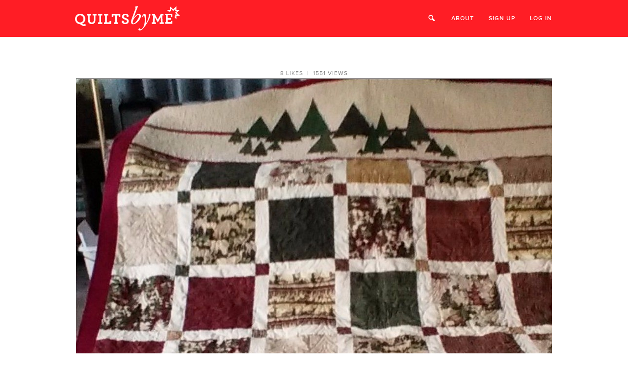

--- FILE ---
content_type: application/x-javascript
request_url: https://quiltsby.me/js/app.build.js?0ce2b9a1d8c2b103d4d39da63e346cea
body_size: 112360
content:
function FastClick(t){"use strict";var e,n=this;if(this.trackingClick=!1,this.trackingClickStart=0,this.targetElement=null,this.touchStartX=0,this.touchStartY=0,this.lastTouchIdentifier=0,this.touchBoundary=10,this.layer=t,!t||!t.nodeType)throw new TypeError("Layer must be a document node");this.onClick=function(){return FastClick.prototype.onClick.apply(n,arguments)},this.onMouse=function(){return FastClick.prototype.onMouse.apply(n,arguments)},this.onTouchStart=function(){return FastClick.prototype.onTouchStart.apply(n,arguments)},this.onTouchMove=function(){return FastClick.prototype.onTouchMove.apply(n,arguments)},this.onTouchEnd=function(){return FastClick.prototype.onTouchEnd.apply(n,arguments)},this.onTouchCancel=function(){return FastClick.prototype.onTouchCancel.apply(n,arguments)},FastClick.notNeeded(t)||(this.deviceIsAndroid&&(t.addEventListener("mouseover",this.onMouse,!0),t.addEventListener("mousedown",this.onMouse,!0),t.addEventListener("mouseup",this.onMouse,!0)),t.addEventListener("click",this.onClick,!0),t.addEventListener("touchstart",this.onTouchStart,!1),t.addEventListener("touchmove",this.onTouchMove,!1),t.addEventListener("touchend",this.onTouchEnd,!1),t.addEventListener("touchcancel",this.onTouchCancel,!1),Event.prototype.stopImmediatePropagation||(t.removeEventListener=function(e,n,i){var r=Node.prototype.removeEventListener;"click"===e?r.call(t,e,n.hijacked||n,i):r.call(t,e,n,i)},t.addEventListener=function(e,n,i){var r=Node.prototype.addEventListener;"click"===e?r.call(t,e,n.hijacked||(n.hijacked=function(t){t.propagationStopped||n(t)}),i):r.call(t,e,n,i)}),"function"==typeof t.onclick&&(e=t.onclick,t.addEventListener("click",function(t){e(t)},!1),t.onclick=null))}FastClick.prototype.deviceIsAndroid=navigator.userAgent.indexOf("Android")>0,FastClick.prototype.deviceIsIOS=/iP(ad|hone|od)/.test(navigator.userAgent),FastClick.prototype.deviceIsIOS4=FastClick.prototype.deviceIsIOS&&/OS 4_\d(_\d)?/.test(navigator.userAgent),FastClick.prototype.deviceIsIOSWithBadTarget=FastClick.prototype.deviceIsIOS&&/OS ([6-9]|\d{2})_\d/.test(navigator.userAgent),FastClick.prototype.needsClick=function(t){"use strict";switch(t.nodeName.toLowerCase()){case"button":case"select":case"textarea":if(t.disabled)return!0;break;case"input":if(this.deviceIsIOS&&"file"===t.type||t.disabled)return!0;break;case"label":case"video":return!0}return/\bneedsclick\b/.test(t.className)},FastClick.prototype.needsFocus=function(t){"use strict";switch(t.nodeName.toLowerCase()){case"textarea":case"select":return!0;case"input":switch(t.type){case"button":case"checkbox":case"file":case"image":case"radio":case"submit":return!1}return!t.disabled&&!t.readOnly;default:return/\bneedsfocus\b/.test(t.className)}},FastClick.prototype.sendClick=function(t,e){"use strict";var n,i;document.activeElement&&document.activeElement!==t&&document.activeElement.blur(),i=e.changedTouches[0],n=document.createEvent("MouseEvents"),n.initMouseEvent("click",!0,!0,window,1,i.screenX,i.screenY,i.clientX,i.clientY,!1,!1,!1,!1,0,null),n.forwardedTouchEvent=!0,t.dispatchEvent(n)},FastClick.prototype.focus=function(t){"use strict";var e;this.deviceIsIOS&&t.setSelectionRange?(e=t.value.length,t.setSelectionRange(e,e)):t.focus()},FastClick.prototype.updateScrollParent=function(t){"use strict";var e,n;if(e=t.fastClickScrollParent,!e||!e.contains(t)){n=t;do{if(n.scrollHeight>n.offsetHeight){e=n,t.fastClickScrollParent=n;break}n=n.parentElement}while(n)}e&&(e.fastClickLastScrollTop=e.scrollTop)},FastClick.prototype.getTargetElementFromEventTarget=function(t){"use strict";return t.nodeType===Node.TEXT_NODE?t.parentNode:t},FastClick.prototype.onTouchStart=function(t){"use strict";var e,n,i;if(t.targetTouches.length>1)return!0;if(e=this.getTargetElementFromEventTarget(t.target),n=t.targetTouches[0],this.deviceIsIOS){if(i=window.getSelection(),i.rangeCount&&!i.isCollapsed)return!0;if(!this.deviceIsIOS4){if(n.identifier===this.lastTouchIdentifier)return t.preventDefault(),!1;this.lastTouchIdentifier=n.identifier,this.updateScrollParent(e)}}return this.trackingClick=!0,this.trackingClickStart=t.timeStamp,this.targetElement=e,this.touchStartX=n.pageX,this.touchStartY=n.pageY,t.timeStamp-this.lastClickTime<200&&t.preventDefault(),!0},FastClick.prototype.touchHasMoved=function(t){"use strict";var e=t.changedTouches[0],n=this.touchBoundary;return Math.abs(e.pageX-this.touchStartX)>n||Math.abs(e.pageY-this.touchStartY)>n?!0:!1},FastClick.prototype.onTouchMove=function(t){"use strict";return this.trackingClick?((this.targetElement!==this.getTargetElementFromEventTarget(t.target)||this.touchHasMoved(t))&&(this.trackingClick=!1,this.targetElement=null),!0):!0},FastClick.prototype.findControl=function(t){"use strict";return void 0!==t.control?t.control:t.htmlFor?document.getElementById(t.htmlFor):t.querySelector("button, input:not([type=hidden]), keygen, meter, output, progress, select, textarea")},FastClick.prototype.onTouchEnd=function(t){"use strict";var e,n,i,r,s,o=this.targetElement;if(!this.trackingClick)return!0;if(t.timeStamp-this.lastClickTime<200)return this.cancelNextClick=!0,!0;if(this.lastClickTime=t.timeStamp,n=this.trackingClickStart,this.trackingClick=!1,this.trackingClickStart=0,this.deviceIsIOSWithBadTarget&&(s=t.changedTouches[0],o=document.elementFromPoint(s.pageX-window.pageXOffset,s.pageY-window.pageYOffset)||o,o.fastClickScrollParent=this.targetElement.fastClickScrollParent),i=o.tagName.toLowerCase(),"label"===i){if(e=this.findControl(o)){if(this.focus(o),this.deviceIsAndroid)return!1;o=e}}else if(this.needsFocus(o))return t.timeStamp-n>100||this.deviceIsIOS&&window.top!==window&&"input"===i?(this.targetElement=null,!1):(this.focus(o),this.deviceIsIOS4&&"select"===i||(this.targetElement=null,t.preventDefault()),!1);return this.deviceIsIOS&&!this.deviceIsIOS4&&(r=o.fastClickScrollParent,r&&r.fastClickLastScrollTop!==r.scrollTop)?!0:(this.needsClick(o)||(t.preventDefault(),this.sendClick(o,t)),!1)},FastClick.prototype.onTouchCancel=function(){"use strict";this.trackingClick=!1,this.targetElement=null},FastClick.prototype.onMouse=function(t){"use strict";return this.targetElement?t.forwardedTouchEvent?!0:t.cancelable&&(!this.needsClick(this.targetElement)||this.cancelNextClick)?(t.stopImmediatePropagation?t.stopImmediatePropagation():t.propagationStopped=!0,t.stopPropagation(),t.preventDefault(),!1):!0:!0},FastClick.prototype.onClick=function(t){"use strict";var e;return this.trackingClick?(this.targetElement=null,this.trackingClick=!1,!0):"submit"===t.target.type&&0===t.detail?!0:(e=this.onMouse(t),e||(this.targetElement=null),e)},FastClick.prototype.destroy=function(){"use strict";var t=this.layer;this.deviceIsAndroid&&(t.removeEventListener("mouseover",this.onMouse,!0),t.removeEventListener("mousedown",this.onMouse,!0),t.removeEventListener("mouseup",this.onMouse,!0)),t.removeEventListener("click",this.onClick,!0),t.removeEventListener("touchstart",this.onTouchStart,!1),t.removeEventListener("touchmove",this.onTouchMove,!1),t.removeEventListener("touchend",this.onTouchEnd,!1),t.removeEventListener("touchcancel",this.onTouchCancel,!1)},FastClick.notNeeded=function(t){"use strict";var e;if("undefined"==typeof window.ontouchstart)return!0;if(/Chrome\/[0-9]+/.test(navigator.userAgent)){if(!FastClick.prototype.deviceIsAndroid)return!0;if(e=document.querySelector("meta[name=viewport]"),e&&-1!==e.content.indexOf("user-scalable=no"))return!0}return"none"===t.style.msTouchAction?!0:!1},FastClick.attach=function(t){"use strict";return new FastClick(t)},"undefined"!=typeof define&&define.amd?define(function(){"use strict";return FastClick}):"undefined"!=typeof module&&module.exports?(module.exports=FastClick.attach,module.exports.FastClick=FastClick):window.FastClick=FastClick,function(t,e,n,i){"use strict";var r,s,o,a,u,c,l,h,d,f,p,g,m,v,y,w,b,A,_,x,k,F,C,E,S,T,I,D=[].indexOf||function(t){for(var e=0,n=this.length;n>e;e++)if(e in this&&this[e]===t)return e;return-1};k="notify",x=k+"js",o=k+"!blank",C={t:"top",m:"middle",b:"bottom",l:"left",c:"center",r:"right"},m=["l","c","r"],I=["t","m","b"],b=["t","b","l","r"],A={t:"b",m:null,b:"t",l:"r",c:null,r:"l"},_=function(t){var e;return e=[],n.each(t.split(/\W+/),function(t,n){var r;return r=n.toLowerCase().charAt(0),C[r]?e.push(r):i}),e},T={},a={name:"core",html:'<div class="'+x+'-wrapper">\n  <div class="'+x+'-arrow"></div>\n  <div class="'+x+'-container"></div>\n</div>',css:"."+x+"-corner {\n  position: fixed;\n  margin: 5px;\n  z-index: 1050;\n}\n\n."+x+"-corner ."+x+"-wrapper,\n."+x+"-corner ."+x+"-container {\n  position: relative;\n  display: block;\n  height: inherit;\n  width: inherit;\n  margin: 3px;\n}\n\n."+x+"-wrapper {\n  z-index: 1;\n  position: absolute;\n  display: inline-block;\n  height: 0;\n  width: 0;\n}\n\n."+x+"-container {\n  display: none;\n  z-index: 1;\n  position: absolute;\n  cursor: pointer;\n}\n\n[data-notify-text],[data-notify-html] {\n  position: relative;\n}\n\n."+x+"-arrow {\n  position: absolute;\n  z-index: 2;\n  width: 0;\n  height: 0;\n}"},S={"border-radius":["-webkit-","-moz-"]},p=function(t){return T[t]},s=function(e,i){var r,s,o,a;if(!e)throw"Missing Style name";if(!i)throw"Missing Style definition";if(!i.html)throw"Missing Style HTML";return(null!=(a=T[e])?a.cssElem:void 0)&&(t.console&&console.warn(""+k+": overwriting style '"+e+"'"),T[e].cssElem.remove()),i.name=e,T[e]=i,r="",i.classes&&n.each(i.classes,function(t,e){return r+="."+x+"-"+i.name+"-"+t+" {\n",n.each(e,function(t,e){return S[t]&&n.each(S[t],function(n,i){return r+="  "+i+t+": "+e+";\n"}),r+="  "+t+": "+e+";\n"}),r+="}\n"}),i.css&&(r+="/* styles for "+i.name+" */\n"+i.css),r&&(i.cssElem=w(r),i.cssElem.attr("id","notify-"+i.name)),o={},s=n(i.html),d("html",s,o),d("text",s,o),i.fields=o},w=function(t){var e;e=u("style"),e.attr("type","text/css"),n("head").append(e);try{e.html(t)}catch(i){e[0].styleSheet.cssText=t}return e},d=function(t,e,i){var r;return"html"!==t&&(t="text"),r="data-notify-"+t,h(e,"["+r+"]").each(function(){var e;return e=n(this).attr(r),e||(e=o),i[e]=t})},h=function(t,e){return t.is(e)?t:t.find(e)},F={clickToHide:!0,autoHide:!0,autoHideDelay:5e3,arrowShow:!0,arrowSize:5,breakNewLines:!0,elementPosition:"bottom",globalPosition:"top right",style:"bootstrap",className:"error",showAnimation:"slideDown",showDuration:400,hideAnimation:"slideUp",hideDuration:200,gap:5},y=function(t,e){var i;return i=function(){},i.prototype=t,n.extend(!0,new i,e)},c=function(t){return n.extend(F,t)},u=function(t){return n("<"+t+"></"+t+">")},g={},f=function(t){var e;return t.is("[type=radio]")&&(e=t.parents("form:first").find("[type=radio]").filter(function(e,i){return n(i).attr("name")===t.attr("name")}),t=e.first()),t},v=function(t,e,n){var r,s;if("string"==typeof n)n=parseInt(n,10);else if("number"!=typeof n)return;return isNaN(n)?void 0:(r=C[A[e.charAt(0)]],s=e,t[r]!==i&&(e=C[r.charAt(0)],n=-n),t[e]===i?t[e]=n:t[e]+=n,null)},E=function(t,e,n){if("l"===t||"t"===t)return 0;if("c"===t||"m"===t)return n/2-e/2;if("r"===t||"b"===t)return n-e;throw"Invalid alignment"},l=function(t){return l.e=l.e||u("div"),l.e.text(t).html()},r=function(){function t(t,e,i){"string"==typeof i&&(i={className:i}),this.options=y(F,n.isPlainObject(i)?i:{}),this.loadHTML(),this.wrapper=n(a.html),this.wrapper.data(x,this),this.arrow=this.wrapper.find("."+x+"-arrow"),this.container=this.wrapper.find("."+x+"-container"),this.container.append(this.userContainer),t&&t.length&&(this.elementType=t.attr("type"),this.originalElement=t,this.elem=f(t),this.elem.data(x,this),this.elem.before(this.wrapper)),this.container.hide(),this.run(e)}return t.prototype.loadHTML=function(){var t;return t=this.getStyle(),this.userContainer=n(t.html),this.userFields=t.fields},t.prototype.show=function(t,e){var n,r,s,o,a,u=this;if(r=function(){return t||u.elem||u.destroy(),e?e():i},a=this.container.parent().parents(":hidden").length>0,s=this.container.add(this.arrow),n=[],a&&t)o="show";else if(a&&!t)o="hide";else if(!a&&t)o=this.options.showAnimation,n.push(this.options.showDuration);else{if(a||t)return r();o=this.options.hideAnimation,n.push(this.options.hideDuration)}return n.push(r),s[o].apply(s,n)},t.prototype.setGlobalPosition=function(){var t,e,i,r,s,o,a,c;return c=this.getPosition(),a=c[0],o=c[1],s=C[a],t=C[o],r=a+"|"+o,e=g[r],e||(e=g[r]=u("div"),i={},i[s]=0,"middle"===t?i.top="45%":"center"===t?i.left="45%":i[t]=0,e.css(i).addClass(""+x+"-corner"),n("body").append(e)),e.prepend(this.wrapper)},t.prototype.setElementPosition=function(){var t,e,r,s,o,a,u,c,l,h,d,f,p,g,y,w,_,x,k,F,S,T,O,M,j,H,z,R,L;for(O=this.getPosition(),F=O[0],x=O[1],k=O[2],d=this.elem.position(),c=this.elem.outerHeight(),f=this.elem.outerWidth(),l=this.elem.innerHeight(),h=this.elem.innerWidth(),M=this.wrapper.position(),o=this.container.height(),a=this.container.width(),g=C[F],w=A[F],_=C[w],u={},u[_]="b"===F?c:"r"===F?f:0,v(u,"top",d.top-M.top),v(u,"left",d.left-M.left),L=["top","left"],j=0,z=L.length;z>j;j++)S=L[j],y=parseInt(this.elem.css("margin-"+S),10),y&&v(u,S,y);if(p=Math.max(0,this.options.gap-(this.options.arrowShow?r:0)),v(u,_,p),this.options.arrowShow){for(r=this.options.arrowSize,e=n.extend({},u),t=this.userContainer.css("border-color")||this.userContainer.css("background-color")||"white",H=0,R=b.length;R>H;H++)S=b[H],T=C[S],S!==w&&(s=T===g?t:"transparent",e["border-"+T]=""+r+"px solid "+s);v(u,C[w],r),D.call(b,x)>=0&&v(e,C[x],2*r)}else this.arrow.hide();return D.call(I,F)>=0?(v(u,"left",E(x,a,f)),e&&v(e,"left",E(x,r,h))):D.call(m,F)>=0&&(v(u,"top",E(x,o,c)),e&&v(e,"top",E(x,r,l))),this.container.is(":visible")&&(u.display="block"),this.container.removeAttr("style").css(u),e?this.arrow.removeAttr("style").css(e):i},t.prototype.getPosition=function(){var t,e,n,i,r,s,o,a;if(e=this.options.position||(this.elem?this.options.elementPosition:this.options.globalPosition),t=_(e),0===t.length&&(t[0]="b"),n=t[0],0>D.call(b,n))throw"Must be one of ["+b+"]";return(1===t.length||(i=t[0],D.call(I,i)>=0&&(r=t[1],0>D.call(m,r)))||(s=t[0],D.call(m,s)>=0&&(o=t[1],0>D.call(I,o))))&&(t[1]=(a=t[0],D.call(m,a)>=0?"m":"l")),2===t.length&&(t[2]=t[1]),t},t.prototype.getStyle=function(t){var e;if(t||(t=this.options.style),t||(t="default"),e=T[t],!e)throw"Missing style: "+t;return e},t.prototype.updateClasses=function(){var t,e;return t=["base"],n.isArray(this.options.className)?t=t.concat(this.options.className):this.options.className&&t.push(this.options.className),e=this.getStyle(),t=n.map(t,function(t){return""+x+"-"+e.name+"-"+t}).join(" "),this.userContainer.attr("class",t)},t.prototype.run=function(t,e){var r,s,a,u,c,d=this;if(n.isPlainObject(e)?n.extend(this.options,e):"string"===n.type(e)&&(this.options.color=e),this.container&&!t)return this.show(!1),i;if(this.container||t){s={},n.isPlainObject(t)?s=t:s[o]=t;for(a in s)r=s[a],u=this.userFields[a],u&&("text"===u&&(r=l(r),this.options.breakNewLines&&(r=r.replace(/\n/g,"<br/>"))),c=a===o?"":"="+a,h(this.userContainer,"[data-notify-"+u+c+"]").html(r));return this.updateClasses(),this.elem?this.setElementPosition():this.setGlobalPosition(),this.show(!0),this.options.autoHide?(clearTimeout(this.autohideTimer),this.autohideTimer=setTimeout(function(){return d.show(!1)},this.options.autoHideDelay)):i}},t.prototype.destroy=function(){return this.wrapper.remove()},t}(),n[k]=function(t,e,i){return t&&t.nodeName||t.jquery?n(t)[k](e,i):(i=e,e=t,new r(null,e,i)),t},n.fn[k]=function(t,e){return n(this).each(function(){var i;return i=f(n(this)).data(x),i?i.run(t,e):new r(n(this),t,e)}),this},n.extend(n[k],{defaults:c,addStyle:s,pluginOptions:F,getStyle:p,insertCSS:w}),n(function(){return w(a.css).attr("id","core-notify"),n(e).on("click notify-hide","."+x+"-wrapper",function(t){var e;return e=n(this).data(x),e&&(e.options.clickToHide||"notify-hide"===t.type)?e.show(!1):i})})}(window,document,jQuery),$.notify.addStyle("bootstrap",{html:"<div>\n<span data-notify-text></span>\n</div>",classes:{base:{"font-weight":"bold",padding:"8px 15px 8px 14px","text-shadow":"0 1px 0 rgba(255, 255, 255, 0.5)","background-color":"#fcf8e3",border:"1px solid #fbeed5","border-radius":"4px","white-space":"nowrap","padding-left":"25px","background-repeat":"no-repeat","background-position":"3px 7px"},error:{color:"#B94A48","background-color":"#F2DEDE","border-color":"#EED3D7","background-image":"url([data-uri])"},success:{color:"#468847","background-color":"#DFF0D8","border-color":"#D6E9C6","background-image":"url([data-uri])"},info:{color:"#3A87AD","background-color":"#D9EDF7","border-color":"#BCE8F1","background-image":"url([data-uri])"},warn:{color:"#C09853","background-color":"#FCF8E3","border-color":"#FBEED5","background-image":"url([data-uri])"}}}),function(t){"use strict";t.fn.extend({counter:function(e){var n={type:"char",count:"down",goal:140,text:!0,target:!1,append:!0,translation:"",msg:""},i="",r="",s=!1,e=t.extend({},n,e),o={init:function(n){var r=n.attr("id"),s=r+"_count";o.isLimitless(),i=t("<span id="+s+"/>");var a=t("<div/>").attr("id",r+"_counter").append(i).append(" "+o.setMsg());e.target&&t(e.target).length?e.append?t(e.target).append(a):t(e.target).prepend(a):e.append?a.insertAfter(n):a.insertBefore(n),o.bind(n)},bind:function(t){t.bind("keypress.counter keydown.counter keyup.counter blur.counter focus.counter change.counter paste.counter",o.updateCounter),t.bind("keydown.counter",o.doStopTyping),t.trigger("keydown")},isLimitless:function(){return"sky"===e.goal?(e.count="up",s=!0):void 0},setMsg:function(){if(""!==e.msg)return e.msg;if(e.text===!1)return"";if(s)return""!==e.msg?e.msg:"";switch(this.text=e.translation||"character word left max",this.text=this.text.split(" "),this.chars="s ( )".split(" "),this.msg=null,e.type){case"char":e.count===n.count&&e.text?this.msg=this.text[0]+this.chars[1]+this.chars[0]+this.chars[2]+" "+this.text[2]:"up"===e.count&&e.text&&(this.msg=this.text[0]+this.chars[0]+" "+this.chars[1]+e.goal+" "+this.text[3]+this.chars[2]);break;case"word":e.count===n.count&&e.text?this.msg=this.text[1]+this.chars[1]+this.chars[0]+this.chars[2]+" "+this.text[2]:"up"===e.count&&e.text&&(this.msg=this.text[1]+this.chars[1]+this.chars[0]+this.chars[2]+" "+this.chars[1]+e.goal+" "+this.text[3]+this.chars[2])}return this.msg},getWords:function(e){return""!==e?t.trim(e).replace(/\s+/g," ").split(" ").length:0},updateCounter:function(s){var a=t(this);(0>r||r>e.goal)&&o.passedGoal(a),e.type===n.type?e.count===n.count?(r=e.goal-a.val().length,0>=r?i.text("0"):i.text(r)):"up"===e.count&&(r=a.val().length,i.text(r)):"word"===e.type&&(e.count===n.count?(r=o.getWords(a.val()),r<=e.goal?(r=e.goal-r,i.text(r)):i.text("0")):"up"===e.count&&(r=o.getWords(a.val()),i.text(r)))},doStopTyping:function(t){var i=[46,8,9,35,36,37,38,39,40,32];return o.isGoalReached(t)&&t.keyCode!==i[0]&&t.keyCode!==i[1]&&t.keyCode!==i[2]&&t.keyCode!==i[3]&&t.keyCode!==i[4]&&t.keyCode!==i[5]&&t.keyCode!==i[6]&&t.keyCode!==i[7]&&t.keyCode!==i[8]?e.type===n.type?!1:t.keyCode!==i[9]&&t.keyCode!==i[1]&&e.type!=n.type?!0:!1:void 0},isGoalReached:function(t,i){return s?!1:e.count===n.count?(i=0,i>=r?!0:!1):(i=e.goal,r>=i?!0:!1)},wordStrip:function(e,n){var i=n.replace(/\s+/g," ").split(" ").length;return n=t.trim(n),0>=e||e===i?n:(n=t.trim(n).split(" "),n.splice(e,i,""),t.trim(n.join(" ")))},passedGoal:function(t){var n=t.val();"word"===e.type&&t.val(o.wordStrip(e.goal,n)),"char"===e.type&&t.val(n.substring(0,e.goal)),"down"===e.type&&i.val("0"),"up"===e.type&&i.val(e.goal)}};return this.each(function(){o.init(t(this))})}})}(jQuery),function(t,e,n,i){"use strict";function r(t){return("string"==typeof t||t instanceof String)&&(t=t.replace(/^[\\/'"]+|(;\s?})+|[\\/'"]+$/g,"")),t}0===t("head").has(".foundation-mq-small").length&&t("head").append('<meta class="foundation-mq-small">'),0===t("head").has(".foundation-mq-medium").length&&t("head").append('<meta class="foundation-mq-medium">'),0===t("head").has(".foundation-mq-large").length&&t("head").append('<meta class="foundation-mq-large">'),0===t("head").has(".foundation-mq-xlarge").length&&t("head").append('<meta class="foundation-mq-xlarge">'),0===t("head").has(".foundation-mq-xxlarge").length&&t("head").append('<meta class="foundation-mq-xxlarge">'),t(function(){"undefined"!=typeof FastClick&&"undefined"!=typeof n.body&&FastClick.attach(n.body)});var s=function(e,i){return"string"==typeof e?t(i?i.querySelectorAll(e):n.querySelectorAll(e)):t(e,i)};e.matchMedia=e.matchMedia||function(t,e){var n,i=t.documentElement,r=i.firstElementChild||i.firstChild,s=t.createElement("body"),o=t.createElement("div");return o.id="mq-test-1",o.style.cssText="position:absolute;top:-100em",s.style.background="none",s.appendChild(o),function(t){return o.innerHTML='&shy;<style media="'+t+'"> #mq-test-1 { width: 42px; }</style>',i.insertBefore(s,r),n=42===o.offsetWidth,i.removeChild(s),{matches:n,media:t}}}(n),function(t){function n(){i&&(o(n),jQuery.fx.tick())}for(var i,r=0,s=["webkit","moz"],o=e.requestAnimationFrame,a=e.cancelAnimationFrame;r<s.length&&!o;r++)o=e[s[r]+"RequestAnimationFrame"],a=a||e[s[r]+"CancelAnimationFrame"]||e[s[r]+"CancelRequestAnimationFrame"];o?(e.requestAnimationFrame=o,e.cancelAnimationFrame=a,jQuery.fx.timer=function(t){t()&&jQuery.timers.push(t)&&!i&&(i=!0,n())},jQuery.fx.stop=function(){i=!1}):(e.requestAnimationFrame=function(t,n){var i=(new Date).getTime(),s=Math.max(0,16-(i-r)),o=e.setTimeout(function(){t(i+s)},s);return r=i+s,o},e.cancelAnimationFrame=function(t){clearTimeout(t)})}(jQuery),e.Foundation={name:"Foundation",version:"5.0.3",media_queries:{small:s(".foundation-mq-small").css("font-family").replace(/^[\/\\'"]+|(;\s?})+|[\/\\'"]+$/g,""),medium:s(".foundation-mq-medium").css("font-family").replace(/^[\/\\'"]+|(;\s?})+|[\/\\'"]+$/g,""),large:s(".foundation-mq-large").css("font-family").replace(/^[\/\\'"]+|(;\s?})+|[\/\\'"]+$/g,""),xlarge:s(".foundation-mq-xlarge").css("font-family").replace(/^[\/\\'"]+|(;\s?})+|[\/\\'"]+$/g,""),xxlarge:s(".foundation-mq-xxlarge").css("font-family").replace(/^[\/\\'"]+|(;\s?})+|[\/\\'"]+$/g,"")},stylesheet:t("<style></style>").appendTo("head")[0].sheet,init:function(t,e,n,i,r){var o=[t,n,i,r],a=[];if(this.rtl=/rtl/i.test(s("html").attr("dir")),this.scope=t||this.scope,e&&"string"==typeof e&&!/reflow/i.test(e))this.libs.hasOwnProperty(e)&&a.push(this.init_lib(e,o));else for(var u in this.libs)a.push(this.init_lib(u,e));return t},init_lib:function(t,e){return this.libs.hasOwnProperty(t)?(this.patch(this.libs[t]),e&&e.hasOwnProperty(t)?this.libs[t].init.apply(this.libs[t],[this.scope,e[t]]):(e=e instanceof Array?e:Array(e),this.libs[t].init.apply(this.libs[t],e))):function(){}},patch:function(t){t.scope=this.scope,t.data_options=this.lib_methods.data_options,t.bindings=this.lib_methods.bindings,t.S=s,t.rtl=this.rtl},inherit:function(t,e){for(var n=e.split(" "),i=n.length-1;i>=0;i--)this.lib_methods.hasOwnProperty(n[i])&&(this.libs[t.name][n[i]]=this.lib_methods[n[i]])},random_str:function(t){var e="0123456789ABCDEFGHIJKLMNOPQRSTUVWXYZabcdefghijklmnopqrstuvwxyz".split("");t||(t=Math.floor(Math.random()*e.length));for(var n="",i=0;t>i;i++)n+=e[Math.floor(Math.random()*e.length)];return n},libs:{},lib_methods:{throttle:function(t,e){var n=null;return function(){var i=this,r=arguments;clearTimeout(n),n=setTimeout(function(){t.apply(i,r)},e)}},data_options:function(e){function n(t){return!isNaN(t-0)&&null!==t&&""!==t&&t!==!1&&t!==!0}function i(e){return"string"==typeof e?t.trim(e):e}var r,s,o,a,u={},c=e.data("options");if("object"==typeof c)return c;for(o=(c||":").split(";"),a=o.length,r=a-1;r>=0;r--)s=o[r].split(":"),/true/i.test(s[1])&&(s[1]=!0),/false/i.test(s[1])&&(s[1]=!1),n(s[1])&&(s[1]=parseInt(s[1],10)),2===s.length&&s[0].length>0&&(u[i(s[0])]=i(s[1]));return u},delay:function(t,e){return setTimeout(t,e)},empty:function(t){if(t.length&&t.length>0)return!1;if(t.length&&0===t.length)return!0;for(var e in t)if(hasOwnProperty.call(t,e))return!1;return!0},register_media:function(e,n){Foundation.media_queries[e]===i&&(t("head").append('<meta class="'+n+'">'),Foundation.media_queries[e]=r(t("."+n).css("font-family")))},addCustomRule:function(t,e){if(e===i)Foundation.stylesheet.insertRule(t,Foundation.stylesheet.cssRules.length);else{var n=Foundation.media_queries[e];n!==i&&Foundation.stylesheet.insertRule("@media "+Foundation.media_queries[e]+"{ "+t+" }")}},loaded:function(t,e){function n(){e(t[0])}function i(){if(this.one("load",n),/MSIE (\d+\.\d+);/.test(navigator.userAgent)){var t=this.attr("src"),e=t.match(/\?/)?"&":"?";e+="random="+(new Date).getTime(),this.attr("src",t+e)}}return t.attr("src")?void(t[0].complete||4===t[0].readyState?n():i.call(t)):void n()},bindings:function(e,n){var i=this,r=!s(this).data(this.name+"-init");return"string"==typeof e?this[e].call(this,n):void(s(this.scope).is("[data-"+this.name+"]")?(s(this.scope).data(this.name+"-init",t.extend({},this.settings,n||e,this.data_options(s(this.scope)))),r&&this.events(this.scope)):s("[data-"+this.name+"]",this.scope).each(function(){var r=!s(this).data(i.name+"-init");s(this).data(i.name+"-init",t.extend({},i.settings,n||e,i.data_options(s(this)))),r&&i.events(this)}))}}},t.fn.foundation=function(){var t=Array.prototype.slice.call(arguments,0);return this.each(function(){return Foundation.init.apply(Foundation,[this].concat(t)),this})}}(jQuery,this,this.document),function(t,e,n,i){"use strict";Foundation.libs.interchange={name:"interchange",version:"5.0.3",cache:{},images_loaded:!1,nodes_loaded:!1,settings:{load_attr:"interchange",named_queries:{"default":"only screen",small:Foundation.media_queries.small,medium:Foundation.media_queries.medium,large:Foundation.media_queries.large,xlarge:Foundation.media_queries.xlarge,xxlarge:Foundation.media_queries.xxlarge,landscape:"only screen and (orientation: landscape)",portrait:"only screen and (orientation: portrait)",retina:"only screen and (-webkit-min-device-pixel-ratio: 2),only screen and (min--moz-device-pixel-ratio: 2),only screen and (-o-min-device-pixel-ratio: 2/1),only screen and (min-device-pixel-ratio: 2),only screen and (min-resolution: 192dpi),only screen and (min-resolution: 2dppx)"},directives:{replace:function(e,n,i){if(/IMG/.test(e[0].nodeName)){var r=e[0].src;if(new RegExp(n,"i").test(r))return;return e[0].src=n,i(e[0].src)}var s=e.data("interchange-last-path");if(s!=n)return t.get(n,function(t){e.html(t),e.data("interchange-last-path",n),i()})}}},init:function(e,n,i){Foundation.inherit(this,"throttle"),this.data_attr="data-"+this.settings.load_attr,t.extend(!0,this.settings,n,i),this.bindings(n,i),this.load("images"),this.load("nodes")},events:function(){var n=this;return t(e).off(".interchange").on("resize.fndtn.interchange",n.throttle(function(){n.resize.call(n)},50)),this},resize:function(){var e=this.cache;if(!this.images_loaded||!this.nodes_loaded)return void setTimeout(t.proxy(this.resize,this),50);for(var n in e)if(e.hasOwnProperty(n)){var i=this.results(n,e[n]);i&&this.settings.directives[i.scenario[1]](i.el,i.scenario[0],function(){if(arguments[0]instanceof Array)var t=arguments[0];else var t=Array.prototype.slice.call(arguments,0);i&&i.el.trigger(i.scenario[1],t)})}},results:function(t,e){var n=e.length;if(n>0)for(var i=this.S('[data-uuid="'+t+'"]'),r=n-1;r>=0;r--){var s,o=e[r][2];if(s=this.settings.named_queries.hasOwnProperty(o)?matchMedia(this.settings.named_queries[o]):matchMedia(o),s.matches)return{el:i,scenario:e[r]}}return!1},load:function(t,e){return("undefined"==typeof this["cached_"+t]||e)&&this["update_"+t](),this["cached_"+t]},update_images:function(){
var t=this.S("img["+this.data_attr+"]"),e=t.length,n=0,i=this.data_attr;this.cache={},this.cached_images=[],this.images_loaded=0===e;for(var r=e-1;r>=0;r--){if(n++,t[r]){var s=t[r].getAttribute(i)||"";s.length>0&&this.cached_images.push(t[r])}n===e&&(this.images_loaded=!0,this.enhance("images"))}return this},update_nodes:function(){var t=this.S("["+this.data_attr+"]").not("img"),e=t.length,n=0,i=this.data_attr;this.cached_nodes=[],this.nodes_loaded=0===e;for(var r=e-1;r>=0;r--){n++;var s=t[r].getAttribute(i)||"";s.length>0&&this.cached_nodes.push(t[r]),n===e&&(this.nodes_loaded=!0,this.enhance("nodes"))}return this},enhance:function(n){for(var i=this["cached_"+n].length,r=i-1;r>=0;r--)this.object(t(this["cached_"+n][r]));return t(e).trigger("resize")},parse_params:function(t,e,n){return[this.trim(t),this.convert_directive(e),this.trim(n)]},convert_directive:function(t){var e=this.trim(t);return e.length>0?e:"replace"},object:function(t){var e=this.parse_data_attr(t),n=[],i=e.length;if(i>0)for(var r=i-1;r>=0;r--){var s=e[r].split(/\((.*?)(\))$/);if(s.length>1){var o=s[0].split(","),a=this.parse_params(o[0],o[1],s[1]);n.push(a)}}return this.store(t,n)},uuid:function(t){function e(){return(65536*(1+Math.random())|0).toString(16).substring(1)}var n=t||"-";return e()+e()+n+e()+n+e()+n+e()+n+e()+e()+e()},store:function(t,e){var n=this.uuid(),i=t.data("uuid");return this.cache[i]?this.cache[i]:(t.attr("data-uuid",n),this.cache[n]=e)},trim:function(e){return"string"==typeof e?t.trim(e):e},parse_data_attr:function(t){for(var e=t.data(this.settings.load_attr).split(/\[(.*?)\]/),n=e.length,i=[],r=n-1;r>=0;r--)e[r].replace(/[\W\d]+/,"").length>4&&i.push(e[r]);return i},reflow:function(){this.load("images",!0),this.load("nodes",!0)}}}(jQuery,this,this.document),function(t,e,n,i){"use strict";Foundation.libs.abide={name:"abide",version:"5.0.3",settings:{focus_on_invalid:!0,error_labels:!0,timeout:1e3,patterns:{alpha:/[a-zA-Z]+/,alpha_numeric:/[a-zA-Z0-9]+/,integer:/-?\d+/,number:/-?(?:\d+|\d{1,3}(?:,\d{3})+)?(?:\.\d+)?/,password:/(?=^.{8,}$)((?=.*\d)|(?=.*\W+))(?![.\n])(?=.*[A-Z])(?=.*[a-z]).*$/,card:/^(?:4[0-9]{12}(?:[0-9]{3})?|5[1-5][0-9]{14}|6(?:011|5[0-9][0-9])[0-9]{12}|3[47][0-9]{13}|3(?:0[0-5]|[68][0-9])[0-9]{11}|(?:2131|1800|35\d{3})\d{11})$/,cvv:/^([0-9]){3,4}$/,email:/^[a-zA-Z0-9.!#$%&'*+\/=?^_`{|}~-]+@[a-zA-Z0-9](?:[a-zA-Z0-9-]{0,61}[a-zA-Z0-9])?(?:\.[a-zA-Z0-9](?:[a-zA-Z0-9-]{0,61}[a-zA-Z0-9])?)*$/,url:/(https?|ftp|file|ssh):\/\/(((([a-zA-Z]|\d|-|\.|_|~|[\u00A0-\uD7FF\uF900-\uFDCF\uFDF0-\uFFEF])|(%[\da-f]{2})|[!\$&'\(\)\*\+,;=]|:)*@)?(((\d|[1-9]\d|1\d\d|2[0-4]\d|25[0-5])\.(\d|[1-9]\d|1\d\d|2[0-4]\d|25[0-5])\.(\d|[1-9]\d|1\d\d|2[0-4]\d|25[0-5])\.(\d|[1-9]\d|1\d\d|2[0-4]\d|25[0-5]))|((([a-zA-Z]|\d|[\u00A0-\uD7FF\uF900-\uFDCF\uFDF0-\uFFEF])|(([a-zA-Z]|\d|[\u00A0-\uD7FF\uF900-\uFDCF\uFDF0-\uFFEF])([a-zA-Z]|\d|-|\.|_|~|[\u00A0-\uD7FF\uF900-\uFDCF\uFDF0-\uFFEF])*([a-zA-Z]|\d|[\u00A0-\uD7FF\uF900-\uFDCF\uFDF0-\uFFEF])))\.)+(([a-zA-Z]|[\u00A0-\uD7FF\uF900-\uFDCF\uFDF0-\uFFEF])|(([a-zA-Z]|[\u00A0-\uD7FF\uF900-\uFDCF\uFDF0-\uFFEF])([a-zA-Z]|\d|-|\.|_|~|[\u00A0-\uD7FF\uF900-\uFDCF\uFDF0-\uFFEF])*([a-zA-Z]|[\u00A0-\uD7FF\uF900-\uFDCF\uFDF0-\uFFEF])))\.?)(:\d*)?)(\/((([a-zA-Z]|\d|-|\.|_|~|[\u00A0-\uD7FF\uF900-\uFDCF\uFDF0-\uFFEF])|(%[\da-f]{2})|[!\$&'\(\)\*\+,;=]|:|@)+(\/(([a-zA-Z]|\d|-|\.|_|~|[\u00A0-\uD7FF\uF900-\uFDCF\uFDF0-\uFFEF])|(%[\da-f]{2})|[!\$&'\(\)\*\+,;=]|:|@)*)*)?)?(\?((([a-zA-Z]|\d|-|\.|_|~|[\u00A0-\uD7FF\uF900-\uFDCF\uFDF0-\uFFEF])|(%[\da-f]{2})|[!\$&'\(\)\*\+,;=]|:|@)|[\uE000-\uF8FF]|\/|\?)*)?(\#((([a-zA-Z]|\d|-|\.|_|~|[\u00A0-\uD7FF\uF900-\uFDCF\uFDF0-\uFFEF])|(%[\da-f]{2})|[!\$&'\(\)\*\+,;=]|:|@)|\/|\?)*)?/,domain:/^([a-zA-Z0-9]([a-zA-Z0-9\-]{0,61}[a-zA-Z0-9])?\.)+[a-zA-Z]{2,6}$/,datetime:/([0-2][0-9]{3})\-([0-1][0-9])\-([0-3][0-9])T([0-5][0-9])\:([0-5][0-9])\:([0-5][0-9])(Z|([\-\+]([0-1][0-9])\:00))/,date:/(?:19|20)[0-9]{2}-(?:(?:0[1-9]|1[0-2])-(?:0[1-9]|1[0-9]|2[0-9])|(?:(?!02)(?:0[1-9]|1[0-2])-(?:30))|(?:(?:0[13578]|1[02])-31))/,time:/(0[0-9]|1[0-9]|2[0-3])(:[0-5][0-9]){2}/,dateISO:/\d{4}[\/\-]\d{1,2}[\/\-]\d{1,2}/,month_day_year:/(0[1-9]|1[012])[- \/.](0[1-9]|[12][0-9]|3[01])[- \/.](19|20)\d\d/,color:/^#?([a-fA-F0-9]{6}|[a-fA-F0-9]{3})$/}},timer:null,init:function(t,e,n){this.bindings(e,n)},events:function(e){var n=this,i=t(e).attr("novalidate","novalidate");i.data("abide-init");i.off(".abide").on("submit.fndtn.abide validate.fndtn.abide",function(e){var i=/ajax/i.test(t(this).attr("data-abide"));return n.validate(t(this).find("input, textarea, select").get(),e,i)}).find("input, textarea, select").off(".abide").on("blur.fndtn.abide change.fndtn.abide",function(t){n.validate([this],t)}).on("keydown.fndtn.abide",function(e){var i=t(this).closest("form").data("abide-init");clearTimeout(n.timer),n.timer=setTimeout(function(){n.validate([this],e)}.bind(this),i.timeout)})},validate:function(e,n,i){for(var r=this.parse_patterns(e),s=r.length,o=t(e[0]).closest("form"),a=/submit/.test(n.type),u=0;s>u;u++)if(!r[u]&&(a||i))return this.settings.focus_on_invalid&&e[u].focus(),o.trigger("invalid"),t(e[u]).closest("form").attr("data-invalid",""),!1;return(a||i)&&o.trigger("valid"),o.removeAttr("data-invalid"),i?!1:!0},parse_patterns:function(t){for(var e=t.length,n=[],i=e-1;i>=0;i--)n.push(this.pattern(t[i]));return this.check_validation_and_apply_styles(n)},pattern:function(t){var e=t.getAttribute("type"),n="string"==typeof t.getAttribute("required"),i=t.getAttribute("pattern")||"";return this.settings.patterns.hasOwnProperty(i)&&i.length>0?[t,this.settings.patterns[i],n]:i.length>0?[t,new RegExp(i),n]:this.settings.patterns.hasOwnProperty(e)?[t,this.settings.patterns[e],n]:(i=/.*/,[t,i,n])},check_validation_and_apply_styles:function(e){for(var n=e.length,i=[],r=n-1;r>=0;r--){var s=e[r][0],o=e[r][2],a=s.value,u=s.getAttribute("data-equalto"),c="radio"===s.type,l="checkbox"===s.type,h=t('label[for="'+s.getAttribute("id")+'"]'),d=o?s.value.length>0:!0;c&&o?i.push(this.valid_radio(s,o)):l&&o?i.push(this.valid_checkbox(s,o)):u&&o?i.push(this.valid_equal(s,o)):e[r][1].test(a)&&d||!o&&s.value.length<1?(t(s).removeAttr("data-invalid").parent().removeClass("error"),h.length>0&&this.settings.error_labels&&h.removeClass("error"),i.push(!0)):(t(s).attr("data-invalid","").parent().addClass("error"),h.length>0&&this.settings.error_labels&&h.addClass("error"),i.push(!1))}return i},valid_checkbox:function(e,n){var e=t(e),i=e.is(":checked")||!n;return i?e.removeAttr("data-invalid").parent().removeClass("error"):e.attr("data-invalid","").parent().addClass("error"),i},valid_radio:function(e,i){for(var r=e.getAttribute("name"),s=n.getElementsByName(r),o=s.length,a=!1,u=0;o>u;u++)s[u].checked&&(a=!0);for(var u=0;o>u;u++)a?t(s[u]).removeAttr("data-invalid").parent().removeClass("error"):t(s[u]).attr("data-invalid","").parent().addClass("error");return a},valid_equal:function(e,i){var r=n.getElementById(e.getAttribute("data-equalto")).value,s=e.value,o=r===s;return o?t(e).removeAttr("data-invalid").parent().removeClass("error"):t(e).attr("data-invalid","").parent().addClass("error"),o}}}(jQuery,this,this.document),function(t,e,n,i){"use strict";Foundation.libs.tooltip={name:"tooltip",version:"5.0.3",settings:{additional_inheritable_classes:[],tooltip_class:".tooltip",append_to:"body",touch_close_text:"Tap To Close",disable_for_touch:!1,tip_template:function(t,e){return'<span data-selector="'+t+'" class="'+Foundation.libs.tooltip.settings.tooltip_class.substring(1)+'">'+e+'<span class="nub"></span></span>'}},cache:{},init:function(t,e,n){this.bindings(e,n)},events:function(){var e=this;Modernizr.touch?t(this.scope).off(".tooltip").on("click.fndtn.tooltip touchstart.fndtn.tooltip touchend.fndtn.tooltip","[data-tooltip]",function(n){var i=t.extend({},e.settings,e.data_options(t(this)));i.disable_for_touch||(n.preventDefault(),t(i.tooltip_class).hide(),e.showOrCreateTip(t(this)))}).on("click.fndtn.tooltip touchstart.fndtn.tooltip touchend.fndtn.tooltip",this.settings.tooltip_class,function(e){e.preventDefault(),t(this).fadeOut(150)}):t(this.scope).off(".tooltip").on("mouseenter.fndtn.tooltip mouseleave.fndtn.tooltip","[data-tooltip]",function(n){var i=t(this);/enter|over/i.test(n.type)?e.showOrCreateTip(i):("mouseout"===n.type||"mouseleave"===n.type)&&e.hide(i)})},showOrCreateTip:function(t){var e=this.getTip(t);return e&&e.length>0?this.show(t):this.create(t)},getTip:function(e){var n=this.selector(e),i=null;return n&&(i=t('span[data-selector="'+n+'"]'+this.settings.tooltip_class)),"object"==typeof i?i:!1},selector:function(t){var e=t.attr("id"),n=t.attr("data-tooltip")||t.attr("data-selector");return(e&&e.length<1||!e)&&"string"!=typeof n&&(n="tooltip"+Math.random().toString(36).substring(7),t.attr("data-selector",n)),e&&e.length>0?e:n},create:function(e){var n=t(this.settings.tip_template(this.selector(e),t("<div></div>").html(e.attr("title")).html())),i=this.inheritable_classes(e);n.addClass(i).appendTo(this.settings.append_to),Modernizr.touch&&n.append('<span class="tap-to-close">'+this.settings.touch_close_text+"</span>"),e.removeAttr("title").attr("title",""),this.show(e)},reposition:function(e,n,i){var r,s,o,a,u;if(n.css("visibility","hidden").show(),r=e.data("width"),s=n.children(".nub"),o=s.outerHeight(),a=s.outerHeight(),n.css({width:r?r:"auto"}),u=function(t,e,n,i,r,s){return t.css({top:e?e:"auto",bottom:i?i:"auto",left:r?r:"auto",right:n?n:"auto"}).end()},u(n,e.offset().top+e.outerHeight()+10,"auto","auto",e.offset().left),this.small())u(n,e.offset().top+e.outerHeight()+10,"auto","auto",12.5,t(this.scope).width()),n.addClass("tip-override"),u(s,-o,"auto","auto",e.offset().left);else{var c=e.offset().left;Foundation.rtl&&(c=e.offset().left+e.offset().width-n.outerWidth()),u(n,e.offset().top+e.outerHeight()+10,"auto","auto",c),n.removeClass("tip-override"),i&&i.indexOf("tip-top")>-1?u(n,e.offset().top-n.outerHeight()-10,"auto","auto",c).removeClass("tip-override"):i&&i.indexOf("tip-left")>-1?u(n,e.offset().top+e.outerHeight()/2-n.outerHeight()/2,"auto","auto",e.offset().left-n.outerWidth()-o).removeClass("tip-override"):i&&i.indexOf("tip-right")>-1&&u(n,e.offset().top+e.outerHeight()/2-n.outerHeight()/2,"auto","auto",e.offset().left+e.outerWidth()+o).removeClass("tip-override")}n.css("visibility","visible").hide()},small:function(){return matchMedia(Foundation.media_queries.small).matches},inheritable_classes:function(e){var n=["tip-top","tip-left","tip-bottom","tip-right","noradius"].concat(this.settings.additional_inheritable_classes),i=e.attr("class"),r=i?t.map(i.split(" "),function(e,i){return-1!==t.inArray(e,n)?e:void 0}).join(" "):"";return t.trim(r)},show:function(t){var e=this.getTip(t);this.reposition(t,e,t.attr("class")),e.fadeIn(150)},hide:function(t){var e=this.getTip(t);e.fadeOut(150)},reload:function(){var e=t(this);return e.data("fndtn-tooltips")?e.foundationTooltips("destroy").foundationTooltips("init"):e.foundationTooltips("init")},off:function(){t(this.scope).off(".fndtn.tooltip"),t(this.settings.tooltip_class).each(function(e){t("[data-tooltip]").get(e).attr("title",t(this).text())}).remove()},reflow:function(){}}}(jQuery,this,this.document),function(t,e,n,i){"use strict";Foundation.libs.alert={name:"alert",version:"5.0.3",settings:{animation:"fadeOut",speed:300,callback:function(){}},init:function(t,e,n){this.bindings(e,n)},events:function(){t(this.scope).off(".alert").on("click.fndtn.alert","[data-alert] a.close",function(e){var n=t(this).closest("[data-alert]"),i=n.data("alert-init")||Foundation.libs.alert.settings;e.preventDefault(),n[i.animation](i.speed,function(){t(this).trigger("closed").remove(),i.callback()})})},reflow:function(){}}}(jQuery,this,this.document),function(){window.$clamp=function(t,e){function n(t,e){return l.getComputedStyle||(l.getComputedStyle=function(t,e){return this.el=t,this.getPropertyValue=function(e){var n=/(\-([a-z]){1})/g;return"float"==e&&(e="styleFloat"),n.test(e)&&(e=e.replace(n,function(t,e,n){return n.toUpperCase()})),t.currentStyle&&t.currentStyle[e]?t.currentStyle[e]:null},this}),l.getComputedStyle(t,null).getPropertyValue(e)}function i(e){e=e||t.clientHeight;var n=s(t);return Math.max(Math.floor(e/n),0)}function r(e){return s(t)*e}function s(t){var e=n(t,"line-height");return"normal"==e&&(e=1.2*parseInt(n(t,"font-size"))),parseInt(e)}function o(e){return e.lastChild.children&&0<e.lastChild.children.length?o(Array.prototype.slice.call(e.children).pop()):e.lastChild&&e.lastChild.nodeValue&&""!=e.lastChild.nodeValue&&e.lastChild.nodeValue!=h.truncationChar?e.lastChild:(e.lastChild.parentNode.removeChild(e.lastChild),o(t))}function a(e,n){if(n){var i=e.nodeValue.replace(h.truncationChar,"");if(v||(b=0<w.length?w.shift():"",v=i.split(b)),1<v.length?(y=v.pop(),u(e,v.join(b))):v=null,c&&(e.nodeValue=e.nodeValue.replace(h.truncationChar,""),t.innerHTML=e.nodeValue+" "+c.innerHTML+h.truncationChar),v){if(t.clientHeight<=n){if(!(0<=w.length&&""!=b))return t.innerHTML;u(e,v.join(b)+b+y),v=null}}else""==b&&(u(e,""),e=o(t),w=h.splitOnChars.slice(0),b=w[0],y=v=null);if(!h.animate)return a(e,n);setTimeout(function(){a(e,n)},!0===h.animate?10:h.animate)}}function u(t,e){t.nodeValue=e+h.truncationChar}e=e||{};var c,l=window,h={clamp:e.clamp||2,useNativeClamp:"undefined"!=typeof e.useNativeClamp?e.useNativeClamp:!0,splitOnChars:e.splitOnChars||[".","-","–","—"," "],animate:e.animate||!1,truncationChar:e.truncationChar||"…",truncationHTML:e.truncationHTML},d=t.style,f=t.innerHTML,p="undefined"!=typeof t.style.webkitLineClamp,g=h.clamp,m=g.indexOf&&(-1<g.indexOf("px")||-1<g.indexOf("em"));h.truncationHTML&&(c=document.createElement("span"),c.innerHTML=h.truncationHTML);var v,y,w=h.splitOnChars.slice(0),b=w[0];"auto"==g?g=i():m&&(g=i(parseInt(g)));var A;return p&&h.useNativeClamp?(d.overflow="hidden",d.textOverflow="ellipsis",d.webkitBoxOrient="vertical",d.display="-webkit-box",d.webkitLineClamp=g,m&&(d.height=h.clamp+"px")):(d=r(g),d<=t.clientHeight&&(A=a(o(t),d))),{original:f,clamped:A}}}(),!function(t){var e=function(){"use strict";return{isMsie:function(){return/(msie|trident)/i.test(navigator.userAgent)?navigator.userAgent.match(/(msie |rv:)(\d+(.\d+)?)/i)[2]:!1},isBlankString:function(t){return!t||/^\s*$/.test(t)},escapeRegExChars:function(t){return t.replace(/[\-\[\]\/\{\}\(\)\*\+\?\.\\\^\$\|]/g,"\\$&")},isString:function(t){return"string"==typeof t},isNumber:function(t){return"number"==typeof t},isArray:t.isArray,isFunction:t.isFunction,isObject:t.isPlainObject,isUndefined:function(t){return"undefined"==typeof t},toStr:function(t){return e.isUndefined(t)||null===t?"":t+""},bind:t.proxy,each:function(e,n){function i(t,e){return n(e,t)}t.each(e,i)},map:t.map,filter:t.grep,every:function(e,n){var i=!0;return e?(t.each(e,function(t,r){return(i=n.call(null,r,t,e))?void 0:!1}),!!i):i},some:function(e,n){var i=!1;return e?(t.each(e,function(t,r){return(i=n.call(null,r,t,e))?!1:void 0}),!!i):i},mixin:t.extend,getUniqueId:function(){var t=0;return function(){return t++}}(),templatify:function(e){function n(){return String(e)}return t.isFunction(e)?e:n},defer:function(t){setTimeout(t,0)},debounce:function(t,e,n){var i,r;return function(){var s,o,a=this,u=arguments;return s=function(){i=null,n||(r=t.apply(a,u))},o=n&&!i,clearTimeout(i),i=setTimeout(s,e),o&&(r=t.apply(a,u)),r}},throttle:function(t,e){var n,i,r,s,o,a;return o=0,a=function(){o=new Date,r=null,s=t.apply(n,i)},function(){var u=new Date,c=e-(u-o);return n=this,i=arguments,0>=c?(clearTimeout(r),r=null,o=u,s=t.apply(n,i)):r||(r=setTimeout(a,c)),s}},noop:function(){}}}(),n=function(){return{wrapper:'<span class="twitter-typeahead"></span>',dropdown:'<span class="tt-dropdown-menu"></span>',dataset:'<div class="tt-dataset-%CLASS%"></div>',suggestions:'<span class="tt-suggestions"></span>',suggestion:'<div class="tt-suggestion"></div>'}}(),i=function(){"use strict";var t={wrapper:{position:"relative",display:"inline-block"},hint:{position:"absolute",top:"0",left:"0",borderColor:"transparent",boxShadow:"none",opacity:"1"},input:{position:"relative",verticalAlign:"top",backgroundColor:"transparent"},inputWithNoHint:{position:"relative",verticalAlign:"top"},dropdown:{position:"absolute",top:"100%",left:"0",zIndex:"100",display:"none"},suggestions:{display:"block"},suggestion:{whiteSpace:"nowrap",cursor:"pointer"},suggestionChild:{whiteSpace:"normal"},ltr:{left:"0",right:"auto"},rtl:{left:"auto",right:" 0"}};return e.isMsie()&&e.mixin(t.input,{backgroundImage:"url([data-uri])"}),e.isMsie()&&e.isMsie()<=7&&e.mixin(t.input,{marginTop:"-1px"}),t}(),r=function(){"use strict";function n(e){e&&e.el||t.error("EventBus initialized without el"),this.$el=t(e.el)}var i="typeahead:";return e.mixin(n.prototype,{trigger:function(t){var e=[].slice.call(arguments,1);this.$el.trigger(i+t,e)}}),n}(),s=function(){"use strict";function t(t,e,n,i){var r;if(!n)return this;for(e=e.split(u),n=i?a(n,i):n,this._callbacks=this._callbacks||{};r=e.shift();)this._callbacks[r]=this._callbacks[r]||{sync:[],async:[]},this._callbacks[r][t].push(n);return this}function e(e,n,i){return t.call(this,"async",e,n,i)}function n(e,n,i){return t.call(this,"sync",e,n,i)}function i(t){var e;if(!this._callbacks)return this;for(t=t.split(u);e=t.shift();)delete this._callbacks[e];return this}function r(t){var e,n,i,r,o;if(!this._callbacks)return this;for(t=t.split(u),i=[].slice.call(arguments,1);(e=t.shift())&&(n=this._callbacks[e]);)r=s(n.sync,this,[e].concat(i)),o=s(n.async,this,[e].concat(i)),r()&&c(o);return this}function s(t,e,n){function i(){for(var i,r=0,s=t.length;!i&&s>r;r+=1)i=t[r].apply(e,n)===!1;return!i}return i}function o(){var t;return t=window.setImmediate?function(t){setImmediate(function(){t()})}:function(t){setTimeout(function(){t()},0)}}function a(t,e){return t.bind?t.bind(e):function(){t.apply(e,[].slice.call(arguments,0))}}var u=/\s+/,c=o();return{onSync:n,onAsync:e,off:i,trigger:r}}(),o=function(t){"use strict";function n(t,n,i){for(var r,s=[],o=0,a=t.length;a>o;o++)s.push(e.escapeRegExChars(t[o]));return r=i?"\\b("+s.join("|")+")\\b":"("+s.join("|")+")",n?new RegExp(r):new RegExp(r,"i")}var i={node:null,pattern:null,tagName:"strong",className:null,wordsOnly:!1,caseSensitive:!1};return function(r){function s(e){var n,i,s;return(n=a.exec(e.data))&&(s=t.createElement(r.tagName),r.className&&(s.className=r.className),i=e.splitText(n.index),i.splitText(n[0].length),s.appendChild(i.cloneNode(!0)),e.parentNode.replaceChild(s,i)),!!n}function o(t,e){for(var n,i=3,r=0;r<t.childNodes.length;r++)n=t.childNodes[r],n.nodeType===i?r+=e(n)?1:0:o(n,e)}var a;r=e.mixin({},i,r),r.node&&r.pattern&&(r.pattern=e.isArray(r.pattern)?r.pattern:[r.pattern],a=n(r.pattern,r.caseSensitive,r.wordsOnly),o(r.node,s))}}(window.document),a=function(){"use strict";function n(n){var r,s,o,u,c=this;n=n||{},n.input||t.error("input is missing"),r=e.bind(this._onBlur,this),s=e.bind(this._onFocus,this),o=e.bind(this._onKeydown,this),u=e.bind(this._onInput,this),this.$hint=t(n.hint),this.$input=t(n.input).on("blur.tt",r).on("focus.tt",s).on("keydown.tt",o),0===this.$hint.length&&(this.setHint=this.getHint=this.clearHint=this.clearHintIfInvalid=e.noop),e.isMsie()?this.$input.on("keydown.tt keypress.tt cut.tt paste.tt",function(t){a[t.which||t.keyCode]||e.defer(e.bind(c._onInput,c,t))}):this.$input.on("input.tt",u),this.query=this.$input.val(),this.$overflowHelper=i(this.$input)}function i(e){return t('<pre aria-hidden="true"></pre>').css({position:"absolute",visibility:"hidden",whiteSpace:"pre",fontFamily:e.css("font-family"),fontSize:e.css("font-size"),fontStyle:e.css("font-style"),fontVariant:e.css("font-variant"),fontWeight:e.css("font-weight"),wordSpacing:e.css("word-spacing"),letterSpacing:e.css("letter-spacing"),textIndent:e.css("text-indent"),textRendering:e.css("text-rendering"),textTransform:e.css("text-transform")}).insertAfter(e)}function r(t,e){return n.normalizeQuery(t)===n.normalizeQuery(e)}function o(t){return t.altKey||t.ctrlKey||t.metaKey||t.shiftKey}var a;return a={9:"tab",27:"esc",37:"left",39:"right",13:"enter",38:"up",40:"down"},n.normalizeQuery=function(t){return(t||"").replace(/^\s*/g,"").replace(/\s{2,}/g," ")},e.mixin(n.prototype,s,{_onBlur:function(){this.resetInputValue(),this.trigger("blurred")},_onFocus:function(){this.trigger("focused")},_onKeydown:function(t){var e=a[t.which||t.keyCode];this._managePreventDefault(e,t),e&&this._shouldTrigger(e,t)&&this.trigger(e+"Keyed",t)},_onInput:function(){this._checkInputValue()},_managePreventDefault:function(t,e){var n,i,r;switch(t){case"tab":i=this.getHint(),r=this.getInputValue(),n=i&&i!==r&&!o(e);break;case"up":case"down":n=!o(e);break;default:n=!1}n&&e.preventDefault()},_shouldTrigger:function(t,e){var n;switch(t){case"tab":n=!o(e);break;default:n=!0}return n},_checkInputValue:function(){var t,e,n;t=this.getInputValue(),e=r(t,this.query),n=e?this.query.length!==t.length:!1,this.query=t,e?n&&this.trigger("whitespaceChanged",this.query):this.trigger("queryChanged",this.query)},focus:function(){this.$input.focus()},blur:function(){this.$input.blur()},getQuery:function(){return this.query},setQuery:function(t){this.query=t},getInputValue:function(){return this.$input.val()},setInputValue:function(t,e){this.$input.val(t),e?this.clearHint():this._checkInputValue()},resetInputValue:function(){this.setInputValue(this.query,!0)},getHint:function(){return this.$hint.val()},setHint:function(t){this.$hint.val(t)},clearHint:function(){this.setHint("")},clearHintIfInvalid:function(){var t,e,n,i;t=this.getInputValue(),e=this.getHint(),n=t!==e&&0===e.indexOf(t),i=""!==t&&n&&!this.hasOverflow(),!i&&this.clearHint()},getLanguageDirection:function(){return(this.$input.css("direction")||"ltr").toLowerCase()},hasOverflow:function(){var t=this.$input.width()-2;return this.$overflowHelper.text(this.getInputValue()),this.$overflowHelper.width()>=t},isCursorAtEnd:function(){var t,n,i;return t=this.$input.val().length,n=this.$input[0].selectionStart,e.isNumber(n)?n===t:document.selection?(i=document.selection.createRange(),i.moveStart("character",-t),t===i.text.length):!0},destroy:function(){this.$hint.off(".tt"),this.$input.off(".tt"),this.$hint=this.$input=this.$overflowHelper=null}}),n}(),u=function(){"use strict";function r(i){i=i||{},i.templates=i.templates||{},i.source||t.error("missing source"),i.name&&!c(i.name)&&t.error("invalid dataset name: "+i.name),this.query=null,this.highlight=!!i.highlight,this.name=i.name||e.getUniqueId(),this.source=i.source,this.displayFn=a(i.display||i.displayKey),this.templates=u(i.templates,this.displayFn),this.$el=t(n.dataset.replace("%CLASS%",this.name))}function a(t){function n(e){return e[t]}return t=t||"value",e.isFunction(t)?t:n}function u(t,n){function i(t){return"<p>"+n(t)+"</p>"}return{empty:t.empty&&e.templatify(t.empty),header:t.header&&e.templatify(t.header),footer:t.footer&&e.templatify(t.footer),suggestion:t.suggestion||i}}function c(t){return/^[_a-zA-Z0-9-]+$/.test(t)}var l="ttDataset",h="ttValue",d="ttDatum";return r.extractDatasetName=function(e){return t(e).data(l)},r.extractValue=function(e){return t(e).data(h)},r.extractDatum=function(e){return t(e).data(d)},e.mixin(r.prototype,s,{_render:function(r,s){function a(){return g.templates.empty({query:r,isEmpty:!0})}function u(){function a(e){var r;return r=t(n.suggestion).append(g.templates.suggestion(e)).data(l,g.name).data(h,g.displayFn(e)).data(d,e),r.children().each(function(){t(this).css(i.suggestionChild)}),r}var u,c;return u=t(n.suggestions).css(i.suggestions),c=e.map(s,a),u.append.apply(u,c),g.highlight&&o({className:"tt-highlight",node:u[0],pattern:r}),u}function c(){return g.templates.header({query:r,isEmpty:!p})}function f(){return g.templates.footer({query:r,isEmpty:!p})}if(this.$el){var p,g=this;this.$el.empty(),p=s&&s.length,!p&&this.templates.empty?this.$el.html(a()).prepend(g.templates.header?c():null).append(g.templates.footer?f():null):p&&this.$el.html(u()).prepend(g.templates.header?c():null).append(g.templates.footer?f():null),this.trigger("rendered")}},getRoot:function(){return this.$el},update:function(t){function e(e){n.canceled||t!==n.query||n._render(t,e)}var n=this;this.query=t,this.canceled=!1,this.source(t,e)},cancel:function(){this.canceled=!0},clear:function(){this.cancel(),this.$el.empty(),this.trigger("rendered")},isEmpty:function(){return this.$el.is(":empty")},destroy:function(){this.$el=null}}),r}(),c=function(){"use strict";function n(n){var i,s,o,a=this;n=n||{},n.menu||t.error("menu is required"),this.isOpen=!1,this.isEmpty=!0,this.datasets=e.map(n.datasets,r),i=e.bind(this._onSuggestionClick,this),s=e.bind(this._onSuggestionMouseEnter,this),o=e.bind(this._onSuggestionMouseLeave,this),this.$menu=t(n.menu).on("click.tt",".tt-suggestion",i).on("mouseenter.tt",".tt-suggestion",s).on("mouseleave.tt",".tt-suggestion",o),e.each(this.datasets,function(t){a.$menu.append(t.getRoot()),t.onSync("rendered",a._onRendered,a)})}function r(t){return new u(t)}return e.mixin(n.prototype,s,{_onSuggestionClick:function(e){this.trigger("suggestionClicked",t(e.currentTarget))},_onSuggestionMouseEnter:function(e){this._removeCursor(),this._setCursor(t(e.currentTarget),!0)},_onSuggestionMouseLeave:function(){this._removeCursor()},_onRendered:function(){function t(t){return t.isEmpty()}this.isEmpty=e.every(this.datasets,t),this.isEmpty?this._hide():this.isOpen&&this._show(),this.trigger("datasetRendered")},_hide:function(){this.$menu.hide()},_show:function(){this.$menu.css("display","block")},_getSuggestions:function(){return this.$menu.find(".tt-suggestion")},_getCursor:function(){return this.$menu.find(".tt-cursor").first()},_setCursor:function(t,e){t.first().addClass("tt-cursor"),!e&&this.trigger("cursorMoved")},_removeCursor:function(){this._getCursor().removeClass("tt-cursor")},_moveCursor:function(t){var e,n,i,r;if(this.isOpen){if(n=this._getCursor(),e=this._getSuggestions(),this._removeCursor(),i=e.index(n)+t,i=(i+1)%(e.length+1)-1,-1===i)return void this.trigger("cursorRemoved");-1>i&&(i=e.length-1),this._setCursor(r=e.eq(i)),this._ensureVisible(r)}},_ensureVisible:function(t){var e,n,i,r;e=t.position().top,n=e+t.outerHeight(!0),i=this.$menu.scrollTop(),r=this.$menu.height()+parseInt(this.$menu.css("paddingTop"),10)+parseInt(this.$menu.css("paddingBottom"),10),0>e?this.$menu.scrollTop(i+e):n>r&&this.$menu.scrollTop(i+(n-r))},close:function(){this.isOpen&&(this.isOpen=!1,this._removeCursor(),this._hide(),this.trigger("closed"))},open:function(){this.isOpen||(this.isOpen=!0,!this.isEmpty&&this._show(),this.trigger("opened"))},setLanguageDirection:function(t){this.$menu.css("ltr"===t?i.ltr:i.rtl)},moveCursorUp:function(){this._moveCursor(-1)},moveCursorDown:function(){this._moveCursor(1)},getDatumForSuggestion:function(t){var e=null;return t.length&&(e={raw:u.extractDatum(t),value:u.extractValue(t),datasetName:u.extractDatasetName(t)}),e},getDatumForCursor:function(){return this.getDatumForSuggestion(this._getCursor().first())},getDatumForTopSuggestion:function(){return this.getDatumForSuggestion(this._getSuggestions().first())},update:function(t){function n(e){e.update(t)}e.each(this.datasets,n)},empty:function(){function t(t){t.clear()}e.each(this.datasets,t),this.isEmpty=!0},isVisible:function(){return this.isOpen&&!this.isEmpty},destroy:function(){function t(t){t.destroy()}this.$menu.off(".tt"),this.$menu=null,e.each(this.datasets,t)}}),n}(),l=function(){"use strict";function s(n){var i,s,u;n=n||{},n.input||t.error("missing input"),this.isActivated=!1,this.autoselect=!!n.autoselect,this.minLength=e.isNumber(n.minLength)?n.minLength:1,this.$node=o(n.input,n.withHint),i=this.$node.find(".tt-dropdown-menu"),s=this.$node.find(".tt-input"),u=this.$node.find(".tt-hint"),s.on("blur.tt",function(t){var n,r,o;n=document.activeElement,r=i.is(n),o=i.has(n).length>0,e.isMsie()&&(r||o)&&(t.preventDefault(),t.stopImmediatePropagation(),e.defer(function(){s.focus()}))}),i.on("mousedown.tt",function(t){t.preventDefault()}),this.eventBus=n.eventBus||new r({el:s}),this.dropdown=new c({menu:i,datasets:n.datasets}).onSync("suggestionClicked",this._onSuggestionClicked,this).onSync("cursorMoved",this._onCursorMoved,this).onSync("cursorRemoved",this._onCursorRemoved,this).onSync("opened",this._onOpened,this).onSync("closed",this._onClosed,this).onAsync("datasetRendered",this._onDatasetRendered,this),this.input=new a({input:s,hint:u}).onSync("focused",this._onFocused,this).onSync("blurred",this._onBlurred,this).onSync("enterKeyed",this._onEnterKeyed,this).onSync("tabKeyed",this._onTabKeyed,this).onSync("escKeyed",this._onEscKeyed,this).onSync("upKeyed",this._onUpKeyed,this).onSync("downKeyed",this._onDownKeyed,this).onSync("leftKeyed",this._onLeftKeyed,this).onSync("rightKeyed",this._onRightKeyed,this).onSync("queryChanged",this._onQueryChanged,this).onSync("whitespaceChanged",this._onWhitespaceChanged,this),this._setLanguageDirection()}function o(e,r){var s,o,a,c;s=t(e),o=t(n.wrapper).css(i.wrapper),a=t(n.dropdown).css(i.dropdown),c=s.clone().css(i.hint).css(u(s)),c.val("").removeData().addClass("tt-hint").removeAttr("id name placeholder required").prop("readonly",!0).attr({autocomplete:"off",spellcheck:"false",tabindex:-1}),s.data(h,{dir:s.attr("dir"),autocomplete:s.attr("autocomplete"),spellcheck:s.attr("spellcheck"),style:s.attr("style")}),s.addClass("tt-input").attr({autocomplete:"off",spellcheck:!1}).css(r?i.input:i.inputWithNoHint);try{!s.attr("dir")&&s.attr("dir","auto")}catch(l){}return s.wrap(o).parent().prepend(r?c:null).append(a)}function u(t){return{backgroundAttachment:t.css("background-attachment"),backgroundClip:t.css("background-clip"),backgroundColor:t.css("background-color"),backgroundImage:t.css("background-image"),backgroundOrigin:t.css("background-origin"),backgroundPosition:t.css("background-position"),backgroundRepeat:t.css("background-repeat"),backgroundSize:t.css("background-size")}}function l(t){var n=t.find(".tt-input");e.each(n.data(h),function(t,i){e.isUndefined(t)?n.removeAttr(i):n.attr(i,t)}),n.detach().removeData(h).removeClass("tt-input").insertAfter(t),t.remove()}var h="ttAttrs";return e.mixin(s.prototype,{_onSuggestionClicked:function(t,e){var n;(n=this.dropdown.getDatumForSuggestion(e))&&this._select(n)},_onCursorMoved:function(){var t=this.dropdown.getDatumForCursor();this.input.setInputValue(t.value,!0),this.eventBus.trigger("cursorchanged",t.raw,t.datasetName)},_onCursorRemoved:function(){this.input.resetInputValue(),this._updateHint()},_onDatasetRendered:function(){this._updateHint()},_onOpened:function(){this._updateHint(),this.eventBus.trigger("opened")},_onClosed:function(){this.input.clearHint(),this.eventBus.trigger("closed")},_onFocused:function(){this.isActivated=!0,this.dropdown.open()},_onBlurred:function(){this.isActivated=!1,this.dropdown.empty(),this.dropdown.close()},_onEnterKeyed:function(t,e){var n,i;n=this.dropdown.getDatumForCursor(),i=this.dropdown.getDatumForTopSuggestion(),n?(this._select(n),e.preventDefault()):this.autoselect&&i&&(this._select(i),e.preventDefault())},_onTabKeyed:function(t,e){var n;(n=this.dropdown.getDatumForCursor())?(this._select(n),e.preventDefault()):this._autocomplete(!0)},_onEscKeyed:function(){this.dropdown.close(),this.input.resetInputValue()},_onUpKeyed:function(){var t=this.input.getQuery();this.dropdown.isEmpty&&t.length>=this.minLength?this.dropdown.update(t):this.dropdown.moveCursorUp(),this.dropdown.open()},_onDownKeyed:function(){var t=this.input.getQuery();this.dropdown.isEmpty&&t.length>=this.minLength?this.dropdown.update(t):this.dropdown.moveCursorDown(),this.dropdown.open()},_onLeftKeyed:function(){"rtl"===this.dir&&this._autocomplete()},_onRightKeyed:function(){"ltr"===this.dir&&this._autocomplete()},_onQueryChanged:function(t,e){this.input.clearHintIfInvalid(),e.length>=this.minLength?this.dropdown.update(e):this.dropdown.empty(),this.dropdown.open(),this._setLanguageDirection()},_onWhitespaceChanged:function(){this._updateHint(),this.dropdown.open()},_setLanguageDirection:function(){
var t;this.dir!==(t=this.input.getLanguageDirection())&&(this.dir=t,this.$node.css("direction",t),this.dropdown.setLanguageDirection(t))},_updateHint:function(){var t,n,i,r,s,o;t=this.dropdown.getDatumForTopSuggestion(),t&&this.dropdown.isVisible()&&!this.input.hasOverflow()?(n=this.input.getInputValue(),i=a.normalizeQuery(n),r=e.escapeRegExChars(i),s=new RegExp("^(?:"+r+")(.+$)","i"),o=s.exec(t.value),o?this.input.setHint(n+o[1]):this.input.clearHint()):this.input.clearHint()},_autocomplete:function(t){var e,n,i,r;e=this.input.getHint(),n=this.input.getQuery(),i=t||this.input.isCursorAtEnd(),e&&n!==e&&i&&(r=this.dropdown.getDatumForTopSuggestion(),r&&this.input.setInputValue(r.value),this.eventBus.trigger("autocompleted",r.raw,r.datasetName))},_select:function(t){this.input.setQuery(t.value),this.input.setInputValue(t.value,!0),this._setLanguageDirection(),this.eventBus.trigger("selected",t.raw,t.datasetName),this.dropdown.close(),e.defer(e.bind(this.dropdown.empty,this.dropdown))},open:function(){this.dropdown.open()},close:function(){this.dropdown.close()},setVal:function(t){t=e.toStr(t),this.isActivated?this.input.setInputValue(t):(this.input.setQuery(t),this.input.setInputValue(t,!0)),this._setLanguageDirection()},getVal:function(){return this.input.getQuery()},destroy:function(){this.input.destroy(),this.dropdown.destroy(),l(this.$node),this.$node=null}}),s}();!function(){"use strict";var n,i,s;n=t.fn.typeahead,i="ttTypeahead",s={initialize:function(n,s){function o(){var o,a,u=t(this);e.each(s,function(t){t.highlight=!!n.highlight}),a=new l({input:u,eventBus:o=new r({el:u}),withHint:e.isUndefined(n.hint)?!0:!!n.hint,minLength:n.minLength,autoselect:n.autoselect,datasets:s}),u.data(i,a)}return s=e.isArray(s)?s:[].slice.call(arguments,1),n=n||{},this.each(o)},open:function(){function e(){var e,n=t(this);(e=n.data(i))&&e.open()}return this.each(e)},close:function(){function e(){var e,n=t(this);(e=n.data(i))&&e.close()}return this.each(e)},val:function(e){function n(){var n,r=t(this);(n=r.data(i))&&n.setVal(e)}function r(t){var e,n;return(e=t.data(i))&&(n=e.getVal()),n}return arguments.length?this.each(n):r(this.first())},destroy:function(){function e(){var e,n=t(this);(e=n.data(i))&&(e.destroy(),n.removeData(i))}return this.each(e)}},t.fn.typeahead=function(e){var n;return s[e]&&"initialize"!==e?(n=this.filter(function(){return!!t(this).data(i)}),s[e].apply(n,[].slice.call(arguments,1))):s.initialize.apply(this,arguments)},t.fn.typeahead.noConflict=function(){return t.fn.typeahead=n,this}}()}(window.jQuery),!function(t){var e=function(){"use strict";return{isMsie:function(){return/(msie|trident)/i.test(navigator.userAgent)?navigator.userAgent.match(/(msie |rv:)(\d+(.\d+)?)/i)[2]:!1},isBlankString:function(t){return!t||/^\s*$/.test(t)},escapeRegExChars:function(t){return t.replace(/[\-\[\]\/\{\}\(\)\*\+\?\.\\\^\$\|]/g,"\\$&")},isString:function(t){return"string"==typeof t},isNumber:function(t){return"number"==typeof t},isArray:t.isArray,isFunction:t.isFunction,isObject:t.isPlainObject,isUndefined:function(t){return"undefined"==typeof t},toStr:function(t){return e.isUndefined(t)||null===t?"":t+""},bind:t.proxy,each:function(e,n){function i(t,e){return n(e,t)}t.each(e,i)},map:t.map,filter:t.grep,every:function(e,n){var i=!0;return e?(t.each(e,function(t,r){return(i=n.call(null,r,t,e))?void 0:!1}),!!i):i},some:function(e,n){var i=!1;return e?(t.each(e,function(t,r){return(i=n.call(null,r,t,e))?!1:void 0}),!!i):i},mixin:t.extend,getUniqueId:function(){var t=0;return function(){return t++}}(),templatify:function(e){function n(){return String(e)}return t.isFunction(e)?e:n},defer:function(t){setTimeout(t,0)},debounce:function(t,e,n){var i,r;return function(){var s,o,a=this,u=arguments;return s=function(){i=null,n||(r=t.apply(a,u))},o=n&&!i,clearTimeout(i),i=setTimeout(s,e),o&&(r=t.apply(a,u)),r}},throttle:function(t,e){var n,i,r,s,o,a;return o=0,a=function(){o=new Date,r=null,s=t.apply(n,i)},function(){var u=new Date,c=e-(u-o);return n=this,i=arguments,0>=c?(clearTimeout(r),r=null,o=u,s=t.apply(n,i)):r||(r=setTimeout(a,c)),s}},noop:function(){}}}(),n="0.10.5",i=function(){"use strict";function t(t){return t=e.toStr(t),t?t.split(/\s+/):[]}function n(t){return t=e.toStr(t),t?t.split(/\W+/):[]}function i(t){return function(){var n=[].slice.call(arguments,0);return function(i){var r=[];return e.each(n,function(n){r=r.concat(t(e.toStr(i[n])))}),r}}}return{nonword:n,whitespace:t,obj:{nonword:i(n),whitespace:i(t)}}}(),r=function(){"use strict";function n(n){this.maxSize=e.isNumber(n)?n:100,this.reset(),this.maxSize<=0&&(this.set=this.get=t.noop)}function i(){this.head=this.tail=null}function r(t,e){this.key=t,this.val=e,this.prev=this.next=null}return e.mixin(n.prototype,{set:function(t,e){var n,i=this.list.tail;this.size>=this.maxSize&&(this.list.remove(i),delete this.hash[i.key]),(n=this.hash[t])?(n.val=e,this.list.moveToFront(n)):(n=new r(t,e),this.list.add(n),this.hash[t]=n,this.size++)},get:function(t){var e=this.hash[t];return e?(this.list.moveToFront(e),e.val):void 0},reset:function(){this.size=0,this.hash={},this.list=new i}}),e.mixin(i.prototype,{add:function(t){this.head&&(t.next=this.head,this.head.prev=t),this.head=t,this.tail=this.tail||t},remove:function(t){t.prev?t.prev.next=t.next:this.head=t.next,t.next?t.next.prev=t.prev:this.tail=t.prev},moveToFront:function(t){this.remove(t),this.add(t)}}),n}(),s=function(){"use strict";function t(t){this.prefix=["__",t,"__"].join(""),this.ttlKey="__ttl__",this.keyMatcher=new RegExp("^"+e.escapeRegExChars(this.prefix))}function n(){return(new Date).getTime()}function i(t){return JSON.stringify(e.isUndefined(t)?null:t)}function r(t){return JSON.parse(t)}var s,o;try{s=window.localStorage,s.setItem("~~~","!"),s.removeItem("~~~")}catch(a){s=null}return o=s&&window.JSON?{_prefix:function(t){return this.prefix+t},_ttlKey:function(t){return this._prefix(t)+this.ttlKey},get:function(t){return this.isExpired(t)&&this.remove(t),r(s.getItem(this._prefix(t)))},set:function(t,r,o){return e.isNumber(o)?s.setItem(this._ttlKey(t),i(n()+o)):s.removeItem(this._ttlKey(t)),s.setItem(this._prefix(t),i(r))},remove:function(t){return s.removeItem(this._ttlKey(t)),s.removeItem(this._prefix(t)),this},clear:function(){var t,e,n=[],i=s.length;for(t=0;i>t;t++)(e=s.key(t)).match(this.keyMatcher)&&n.push(e.replace(this.keyMatcher,""));for(t=n.length;t--;)this.remove(n[t]);return this},isExpired:function(t){var i=r(s.getItem(this._ttlKey(t)));return e.isNumber(i)&&n()>i?!0:!1}}:{get:e.noop,set:e.noop,remove:e.noop,clear:e.noop,isExpired:e.noop},e.mixin(t.prototype,o),t}(),o=function(){"use strict";function n(e){e=e||{},this.cancelled=!1,this.lastUrl=null,this._send=e.transport?i(e.transport):t.ajax,this._get=e.rateLimiter?e.rateLimiter(this._get):this._get,this._cache=e.cache===!1?new r(0):u}function i(n){return function(i,r){function s(t){e.defer(function(){a.resolve(t)})}function o(t){e.defer(function(){a.reject(t)})}var a=t.Deferred();return n(i,r,s,o),a}}var s=0,o={},a=6,u=new r(10);return n.setMaxPendingRequests=function(t){a=t},n.resetCache=function(){u.reset()},e.mixin(n.prototype,{_get:function(t,e,n){function i(e){n&&n(null,e),l._cache.set(t,e)}function r(){n&&n(!0)}function u(){s--,delete o[t],l.onDeckRequestArgs&&(l._get.apply(l,l.onDeckRequestArgs),l.onDeckRequestArgs=null)}var c,l=this;this.cancelled||t!==this.lastUrl||((c=o[t])?c.done(i).fail(r):a>s?(s++,o[t]=this._send(t,e).done(i).fail(r).always(u)):this.onDeckRequestArgs=[].slice.call(arguments,0))},get:function(t,n,i){var r;return e.isFunction(n)&&(i=n,n={}),this.cancelled=!1,this.lastUrl=t,(r=this._cache.get(t))?e.defer(function(){i&&i(null,r)}):this._get(t,n,i),!!r},cancel:function(){this.cancelled=!0}}),n}(),a=function(){"use strict";function n(e){e=e||{},e.datumTokenizer&&e.queryTokenizer||t.error("datumTokenizer and queryTokenizer are both required"),this.datumTokenizer=e.datumTokenizer,this.queryTokenizer=e.queryTokenizer,this.reset()}function i(t){return t=e.filter(t,function(t){return!!t}),t=e.map(t,function(t){return t.toLowerCase()})}function r(){return{ids:[],children:{}}}function s(t){for(var e={},n=[],i=0,r=t.length;r>i;i++)e[t[i]]||(e[t[i]]=!0,n.push(t[i]));return n}function o(t,e){function n(t,e){return t-e}var i=0,r=0,s=[];t=t.sort(n),e=e.sort(n);for(var o=t.length,a=e.length;o>i&&a>r;)t[i]<e[r]?i++:t[i]>e[r]?r++:(s.push(t[i]),i++,r++);return s}return e.mixin(n.prototype,{bootstrap:function(t){this.datums=t.datums,this.trie=t.trie},add:function(t){var n=this;t=e.isArray(t)?t:[t],e.each(t,function(t){var s,o;s=n.datums.push(t)-1,o=i(n.datumTokenizer(t)),e.each(o,function(t){var e,i,o;for(e=n.trie,i=t.split("");o=i.shift();)e=e.children[o]||(e.children[o]=r()),e.ids.push(s)})})},get:function(t){var n,r,a=this;return n=i(this.queryTokenizer(t)),e.each(n,function(t){var e,n,i,s;if(r&&0===r.length)return!1;for(e=a.trie,n=t.split("");e&&(i=n.shift());)e=e.children[i];return e&&0===n.length?(s=e.ids.slice(0),void(r=r?o(r,s):s)):(r=[],!1)}),r?e.map(s(r),function(t){return a.datums[t]}):[]},reset:function(){this.datums=[],this.trie=r()},serialize:function(){return{datums:this.datums,trie:this.trie}}}),n}(),u=function(){"use strict";function i(t){return t.local||null}function r(i){var r,s;return s={url:null,thumbprint:"",ttl:864e5,filter:null,ajax:{}},(r=i.prefetch||null)&&(r=e.isString(r)?{url:r}:r,r=e.mixin(s,r),r.thumbprint=n+r.thumbprint,r.ajax.type=r.ajax.type||"GET",r.ajax.dataType=r.ajax.dataType||"json",!r.url&&t.error("prefetch requires url to be set")),r}function s(n){function i(t){return function(n){return e.debounce(n,t)}}function r(t){return function(n){return e.throttle(n,t)}}var s,o;return o={url:null,cache:!0,wildcard:"%QUERY",replace:null,rateLimitBy:"debounce",rateLimitWait:300,send:null,filter:null,ajax:{}},(s=n.remote||null)&&(s=e.isString(s)?{url:s}:s,s=e.mixin(o,s),s.rateLimiter=/^throttle$/i.test(s.rateLimitBy)?r(s.rateLimitWait):i(s.rateLimitWait),s.ajax.type=s.ajax.type||"GET",s.ajax.dataType=s.ajax.dataType||"json",delete s.rateLimitBy,delete s.rateLimitWait,!s.url&&t.error("remote requires url to be set")),s}return{local:i,prefetch:r,remote:s}}();!function(n){"use strict";function r(e){e&&(e.local||e.prefetch||e.remote)||t.error("one of local, prefetch, or remote is required"),this.limit=e.limit||5,this.sorter=c(e.sorter),this.dupDetector=e.dupDetector||l,this.local=u.local(e),this.prefetch=u.prefetch(e),this.remote=u.remote(e),this.cacheKey=this.prefetch?this.prefetch.cacheKey||this.prefetch.url:null,this.index=new a({datumTokenizer:e.datumTokenizer,queryTokenizer:e.queryTokenizer}),this.storage=this.cacheKey?new s(this.cacheKey):null}function c(t){function n(e){return e.sort(t)}function i(t){return t}return e.isFunction(t)?n:i}function l(){return!1}var h,d;return h=n.Bloodhound,d={data:"data",protocol:"protocol",thumbprint:"thumbprint"},n.Bloodhound=r,r.noConflict=function(){return n.Bloodhound=h,r},r.tokenizers=i,e.mixin(r.prototype,{_loadPrefetch:function(e){function n(t){s.clear(),s.add(e.filter?e.filter(t):t),s._saveToStorage(s.index.serialize(),e.thumbprint,e.ttl)}var i,r,s=this;return(i=this._readFromStorage(e.thumbprint))?(this.index.bootstrap(i),r=t.Deferred().resolve()):r=t.ajax(e.url,e.ajax).done(n),r},_getFromRemote:function(t,e){function n(t,n){e(t?[]:s.remote.filter?s.remote.filter(n):n)}var i,r,s=this;return this.transport?(t=t||"",r=encodeURIComponent(t),i=this.remote.replace?this.remote.replace(this.remote.url,t):this.remote.url.replace(this.remote.wildcard,r),this.transport.get(i,this.remote.ajax,n)):void 0},_cancelLastRemoteRequest:function(){this.transport&&this.transport.cancel()},_saveToStorage:function(t,e,n){this.storage&&(this.storage.set(d.data,t,n),this.storage.set(d.protocol,location.protocol,n),this.storage.set(d.thumbprint,e,n))},_readFromStorage:function(t){var e,n={};return this.storage&&(n.data=this.storage.get(d.data),n.protocol=this.storage.get(d.protocol),n.thumbprint=this.storage.get(d.thumbprint)),e=n.thumbprint!==t||n.protocol!==location.protocol,n.data&&!e?n.data:null},_initialize:function(){function n(){r.add(e.isFunction(s)?s():s)}var i,r=this,s=this.local;return i=this.prefetch?this._loadPrefetch(this.prefetch):t.Deferred().resolve(),s&&i.done(n),this.transport=this.remote?new o(this.remote):null,this.initPromise=i.promise()},initialize:function(t){return!this.initPromise||t?this._initialize():this.initPromise},add:function(t){this.index.add(t)},get:function(t,n){function i(t){var i=s.slice(0);e.each(t,function(t){var n;return n=e.some(i,function(e){return r.dupDetector(t,e)}),!n&&i.push(t),i.length<r.limit}),n&&n(r.sorter(i))}var r=this,s=[],o=!1;s=this.index.get(t),s=this.sorter(s).slice(0,this.limit),s.length<this.limit?o=this._getFromRemote(t,i):this._cancelLastRemoteRequest(),o||(s.length>0||!this.transport)&&n&&n(s)},clear:function(){this.index.reset()},clearPrefetchCache:function(){this.storage&&this.storage.clear()},clearRemoteCache:function(){this.transport&&o.resetCache()},ttAdapter:function(){return e.bind(this.get,this)}}),r}(this)}(window.jQuery),function(){var t=this,e=t._,n={},i=Array.prototype,r=Object.prototype,s=Function.prototype,o=i.push,a=i.slice,u=i.concat,c=r.toString,l=r.hasOwnProperty,h=i.forEach,d=i.map,f=i.reduce,p=i.reduceRight,g=i.filter,m=i.every,v=i.some,y=i.indexOf,w=i.lastIndexOf,b=Array.isArray,A=Object.keys,_=s.bind,x=function(t){return t instanceof x?t:this instanceof x?void(this._wrapped=t):new x(t)};"undefined"!=typeof exports?("undefined"!=typeof module&&module.exports&&(exports=module.exports=x),exports._=x):t._=x,x.VERSION="1.5.2";var k=x.each=x.forEach=function(t,e,i){if(null!=t)if(h&&t.forEach===h)t.forEach(e,i);else if(t.length===+t.length){for(var r=0,s=t.length;s>r;r++)if(e.call(i,t[r],r,t)===n)return}else for(var o=x.keys(t),r=0,s=o.length;s>r;r++)if(e.call(i,t[o[r]],o[r],t)===n)return};x.map=x.collect=function(t,e,n){var i=[];return null==t?i:d&&t.map===d?t.map(e,n):(k(t,function(t,r,s){i.push(e.call(n,t,r,s))}),i)};var F="Reduce of empty array with no initial value";x.reduce=x.foldl=x.inject=function(t,e,n,i){var r=arguments.length>2;if(null==t&&(t=[]),f&&t.reduce===f)return i&&(e=x.bind(e,i)),r?t.reduce(e,n):t.reduce(e);if(k(t,function(t,s,o){r?n=e.call(i,n,t,s,o):(n=t,r=!0)}),!r)throw new TypeError(F);return n},x.reduceRight=x.foldr=function(t,e,n,i){var r=arguments.length>2;if(null==t&&(t=[]),p&&t.reduceRight===p)return i&&(e=x.bind(e,i)),r?t.reduceRight(e,n):t.reduceRight(e);var s=t.length;if(s!==+s){var o=x.keys(t);s=o.length}if(k(t,function(a,u,c){u=o?o[--s]:--s,r?n=e.call(i,n,t[u],u,c):(n=t[u],r=!0)}),!r)throw new TypeError(F);return n},x.find=x.detect=function(t,e,n){var i;return C(t,function(t,r,s){return e.call(n,t,r,s)?(i=t,!0):void 0}),i},x.filter=x.select=function(t,e,n){var i=[];return null==t?i:g&&t.filter===g?t.filter(e,n):(k(t,function(t,r,s){e.call(n,t,r,s)&&i.push(t)}),i)},x.reject=function(t,e,n){return x.filter(t,function(t,i,r){return!e.call(n,t,i,r)},n)},x.every=x.all=function(t,e,i){e||(e=x.identity);var r=!0;return null==t?r:m&&t.every===m?t.every(e,i):(k(t,function(t,s,o){return(r=r&&e.call(i,t,s,o))?void 0:n}),!!r)};var C=x.some=x.any=function(t,e,i){e||(e=x.identity);var r=!1;return null==t?r:v&&t.some===v?t.some(e,i):(k(t,function(t,s,o){return r||(r=e.call(i,t,s,o))?n:void 0}),!!r)};x.contains=x.include=function(t,e){return null==t?!1:y&&t.indexOf===y?-1!=t.indexOf(e):C(t,function(t){return t===e})},x.invoke=function(t,e){var n=a.call(arguments,2),i=x.isFunction(e);return x.map(t,function(t){return(i?e:t[e]).apply(t,n)})},x.pluck=function(t,e){return x.map(t,function(t){return t[e]})},x.where=function(t,e,n){return x.isEmpty(e)?n?void 0:[]:x[n?"find":"filter"](t,function(t){for(var n in e)if(e[n]!==t[n])return!1;return!0})},x.findWhere=function(t,e){return x.where(t,e,!0)},x.max=function(t,e,n){if(!e&&x.isArray(t)&&t[0]===+t[0]&&t.length<65535)return Math.max.apply(Math,t);if(!e&&x.isEmpty(t))return-1/0;var i={computed:-1/0,value:-1/0};return k(t,function(t,r,s){var o=e?e.call(n,t,r,s):t;o>i.computed&&(i={value:t,computed:o})}),i.value},x.min=function(t,e,n){if(!e&&x.isArray(t)&&t[0]===+t[0]&&t.length<65535)return Math.min.apply(Math,t);if(!e&&x.isEmpty(t))return 1/0;var i={computed:1/0,value:1/0};return k(t,function(t,r,s){var o=e?e.call(n,t,r,s):t;o<i.computed&&(i={value:t,computed:o})}),i.value},x.shuffle=function(t){var e,n=0,i=[];return k(t,function(t){e=x.random(n++),i[n-1]=i[e],i[e]=t}),i},x.sample=function(t,e,n){return arguments.length<2||n?t[x.random(t.length-1)]:x.shuffle(t).slice(0,Math.max(0,e))};var E=function(t){return x.isFunction(t)?t:function(e){return e[t]}};x.sortBy=function(t,e,n){var i=E(e);return x.pluck(x.map(t,function(t,e,r){return{value:t,index:e,criteria:i.call(n,t,e,r)}}).sort(function(t,e){var n=t.criteria,i=e.criteria;if(n!==i){if(n>i||void 0===n)return 1;if(i>n||void 0===i)return-1}return t.index-e.index}),"value")};var S=function(t){return function(e,n,i){var r={},s=null==n?x.identity:E(n);return k(e,function(n,o){var a=s.call(i,n,o,e);t(r,a,n)}),r}};x.groupBy=S(function(t,e,n){(x.has(t,e)?t[e]:t[e]=[]).push(n)}),x.indexBy=S(function(t,e,n){t[e]=n}),x.countBy=S(function(t,e){x.has(t,e)?t[e]++:t[e]=1}),x.sortedIndex=function(t,e,n,i){n=null==n?x.identity:E(n);for(var r=n.call(i,e),s=0,o=t.length;o>s;){var a=s+o>>>1;n.call(i,t[a])<r?s=a+1:o=a}return s},x.toArray=function(t){return t?x.isArray(t)?a.call(t):t.length===+t.length?x.map(t,x.identity):x.values(t):[]},x.size=function(t){return null==t?0:t.length===+t.length?t.length:x.keys(t).length},x.first=x.head=x.take=function(t,e,n){return null==t?void 0:null==e||n?t[0]:a.call(t,0,e)},x.initial=function(t,e,n){return a.call(t,0,t.length-(null==e||n?1:e))},x.last=function(t,e,n){return null==t?void 0:null==e||n?t[t.length-1]:a.call(t,Math.max(t.length-e,0))},x.rest=x.tail=x.drop=function(t,e,n){return a.call(t,null==e||n?1:e)},x.compact=function(t){return x.filter(t,x.identity)};var T=function(t,e,n){return e&&x.every(t,x.isArray)?u.apply(n,t):(k(t,function(t){x.isArray(t)||x.isArguments(t)?e?o.apply(n,t):T(t,e,n):n.push(t)}),n)};x.flatten=function(t,e){return T(t,e,[])},x.without=function(t){return x.difference(t,a.call(arguments,1))},x.uniq=x.unique=function(t,e,n,i){x.isFunction(e)&&(i=n,n=e,e=!1);var r=n?x.map(t,n,i):t,s=[],o=[];return k(r,function(n,i){(e?i&&o[o.length-1]===n:x.contains(o,n))||(o.push(n),s.push(t[i]))}),s},x.union=function(){return x.uniq(x.flatten(arguments,!0))},x.intersection=function(t){var e=a.call(arguments,1);return x.filter(x.uniq(t),function(t){return x.every(e,function(e){return x.indexOf(e,t)>=0})})},x.difference=function(t){var e=u.apply(i,a.call(arguments,1));return x.filter(t,function(t){return!x.contains(e,t)})},x.zip=function(){for(var t=x.max(x.pluck(arguments,"length").concat(0)),e=new Array(t),n=0;t>n;n++)e[n]=x.pluck(arguments,""+n);return e},x.object=function(t,e){if(null==t)return{};for(var n={},i=0,r=t.length;r>i;i++)e?n[t[i]]=e[i]:n[t[i][0]]=t[i][1];return n},x.indexOf=function(t,e,n){if(null==t)return-1;var i=0,r=t.length;if(n){if("number"!=typeof n)return i=x.sortedIndex(t,e),t[i]===e?i:-1;i=0>n?Math.max(0,r+n):n}if(y&&t.indexOf===y)return t.indexOf(e,n);for(;r>i;i++)if(t[i]===e)return i;return-1},x.lastIndexOf=function(t,e,n){if(null==t)return-1;var i=null!=n;if(w&&t.lastIndexOf===w)return i?t.lastIndexOf(e,n):t.lastIndexOf(e);for(var r=i?n:t.length;r--;)if(t[r]===e)return r;return-1},x.range=function(t,e,n){arguments.length<=1&&(e=t||0,t=0),n=arguments[2]||1;for(var i=Math.max(Math.ceil((e-t)/n),0),r=0,s=new Array(i);i>r;)s[r++]=t,t+=n;return s};var I=function(){};x.bind=function(t,e){var n,i;if(_&&t.bind===_)return _.apply(t,a.call(arguments,1));if(!x.isFunction(t))throw new TypeError;return n=a.call(arguments,2),i=function(){if(!(this instanceof i))return t.apply(e,n.concat(a.call(arguments)));I.prototype=t.prototype;var r=new I;I.prototype=null;var s=t.apply(r,n.concat(a.call(arguments)));return Object(s)===s?s:r}},x.partial=function(t){var e=a.call(arguments,1);return function(){return t.apply(this,e.concat(a.call(arguments)))}},x.bindAll=function(t){var e=a.call(arguments,1);if(0===e.length)throw new Error("bindAll must be passed function names");return k(e,function(e){t[e]=x.bind(t[e],t)}),t},x.memoize=function(t,e){var n={};return e||(e=x.identity),function(){var i=e.apply(this,arguments);return x.has(n,i)?n[i]:n[i]=t.apply(this,arguments)}},x.delay=function(t,e){var n=a.call(arguments,2);return setTimeout(function(){return t.apply(null,n)},e)},x.defer=function(t){return x.delay.apply(x,[t,1].concat(a.call(arguments,1)))},x.throttle=function(t,e,n){var i,r,s,o=null,a=0;n||(n={});var u=function(){a=n.leading===!1?0:new Date,o=null,s=t.apply(i,r)};return function(){var c=new Date;a||n.leading!==!1||(a=c);var l=e-(c-a);return i=this,r=arguments,0>=l?(clearTimeout(o),o=null,a=c,s=t.apply(i,r)):o||n.trailing===!1||(o=setTimeout(u,l)),s}},x.debounce=function(t,e,n){var i,r,s,o,a;return function(){s=this,r=arguments,o=new Date;var u=function(){var c=new Date-o;e>c?i=setTimeout(u,e-c):(i=null,n||(a=t.apply(s,r)))},c=n&&!i;return i||(i=setTimeout(u,e)),c&&(a=t.apply(s,r)),a}},x.once=function(t){var e,n=!1;return function(){return n?e:(n=!0,e=t.apply(this,arguments),t=null,e)}},x.wrap=function(t,e){return function(){var n=[t];return o.apply(n,arguments),e.apply(this,n)}},x.compose=function(){var t=arguments;return function(){for(var e=arguments,n=t.length-1;n>=0;n--)e=[t[n].apply(this,e)];return e[0]}},x.after=function(t,e){return function(){return--t<1?e.apply(this,arguments):void 0}},x.keys=A||function(t){if(t!==Object(t))throw new TypeError("Invalid object");var e=[];for(var n in t)x.has(t,n)&&e.push(n);return e},x.values=function(t){for(var e=x.keys(t),n=e.length,i=new Array(n),r=0;n>r;r++)i[r]=t[e[r]];return i},x.pairs=function(t){for(var e=x.keys(t),n=e.length,i=new Array(n),r=0;n>r;r++)i[r]=[e[r],t[e[r]]];return i},x.invert=function(t){for(var e={},n=x.keys(t),i=0,r=n.length;r>i;i++)e[t[n[i]]]=n[i];return e},x.functions=x.methods=function(t){var e=[];for(var n in t)x.isFunction(t[n])&&e.push(n);return e.sort()},x.extend=function(t){return k(a.call(arguments,1),function(e){if(e)for(var n in e)t[n]=e[n]}),t},x.pick=function(t){var e={},n=u.apply(i,a.call(arguments,1));return k(n,function(n){n in t&&(e[n]=t[n])}),e},x.omit=function(t){var e={},n=u.apply(i,a.call(arguments,1));for(var r in t)x.contains(n,r)||(e[r]=t[r]);return e},x.defaults=function(t){return k(a.call(arguments,1),function(e){if(e)for(var n in e)void 0===t[n]&&(t[n]=e[n])}),t},x.clone=function(t){return x.isObject(t)?x.isArray(t)?t.slice():x.extend({},t):t},x.tap=function(t,e){return e(t),t};var D=function(t,e,n,i){if(t===e)return 0!==t||1/t==1/e;if(null==t||null==e)return t===e;t instanceof x&&(t=t._wrapped),e instanceof x&&(e=e._wrapped);var r=c.call(t);if(r!=c.call(e))return!1;switch(r){case"[object String]":return t==String(e);case"[object Number]":return t!=+t?e!=+e:0==t?1/t==1/e:t==+e;case"[object Date]":case"[object Boolean]":return+t==+e;case"[object RegExp]":return t.source==e.source&&t.global==e.global&&t.multiline==e.multiline&&t.ignoreCase==e.ignoreCase}if("object"!=typeof t||"object"!=typeof e)return!1;for(var s=n.length;s--;)if(n[s]==t)return i[s]==e;var o=t.constructor,a=e.constructor;if(o!==a&&!(x.isFunction(o)&&o instanceof o&&x.isFunction(a)&&a instanceof a))return!1;n.push(t),i.push(e);var u=0,l=!0;if("[object Array]"==r){if(u=t.length,l=u==e.length)for(;u--&&(l=D(t[u],e[u],n,i)););}else{for(var h in t)if(x.has(t,h)&&(u++,!(l=x.has(e,h)&&D(t[h],e[h],n,i))))break;if(l){for(h in e)if(x.has(e,h)&&!u--)break;l=!u}}return n.pop(),i.pop(),l};x.isEqual=function(t,e){return D(t,e,[],[])},x.isEmpty=function(t){if(null==t)return!0;if(x.isArray(t)||x.isString(t))return 0===t.length;for(var e in t)if(x.has(t,e))return!1;return!0},x.isElement=function(t){return!(!t||1!==t.nodeType)},x.isArray=b||function(t){return"[object Array]"==c.call(t)},x.isObject=function(t){return t===Object(t)},k(["Arguments","Function","String","Number","Date","RegExp"],function(t){x["is"+t]=function(e){return c.call(e)=="[object "+t+"]"}}),x.isArguments(arguments)||(x.isArguments=function(t){return!(!t||!x.has(t,"callee"))}),"function"!=typeof/./&&(x.isFunction=function(t){return"function"==typeof t}),x.isFinite=function(t){return isFinite(t)&&!isNaN(parseFloat(t))},x.isNaN=function(t){return x.isNumber(t)&&t!=+t},x.isBoolean=function(t){return t===!0||t===!1||"[object Boolean]"==c.call(t)},x.isNull=function(t){return null===t},x.isUndefined=function(t){return void 0===t},x.has=function(t,e){return l.call(t,e)},x.noConflict=function(){return t._=e,this},x.identity=function(t){return t},x.times=function(t,e,n){for(var i=Array(Math.max(0,t)),r=0;t>r;r++)i[r]=e.call(n,r);return i},x.random=function(t,e){return null==e&&(e=t,t=0),t+Math.floor(Math.random()*(e-t+1))};var O={escape:{"&":"&amp;","<":"&lt;",">":"&gt;",'"':"&quot;","'":"&#x27;"}};O.unescape=x.invert(O.escape);var M={escape:new RegExp("["+x.keys(O.escape).join("")+"]","g"),unescape:new RegExp("("+x.keys(O.unescape).join("|")+")","g")};x.each(["escape","unescape"],function(t){x[t]=function(e){return null==e?"":(""+e).replace(M[t],function(e){return O[t][e]})}}),x.result=function(t,e){if(null!=t){var n=t[e];return x.isFunction(n)?n.call(t):n}},x.mixin=function(t){k(x.functions(t),function(e){var n=x[e]=t[e];x.prototype[e]=function(){var t=[this._wrapped];return o.apply(t,arguments),L.call(this,n.apply(x,t))}})};var j=0;x.uniqueId=function(t){var e=++j+"";return t?t+e:e},x.templateSettings={evaluate:/<%([\s\S]+?)%>/g,interpolate:/<%=([\s\S]+?)%>/g,escape:/<%-([\s\S]+?)%>/g};var H=/(.)^/,z={"'":"'","\\":"\\","\r":"r","\n":"n","   ":"t","\u2028":"u2028","\u2029":"u2029"},R=/\\|'|\r|\n|\t|\u2028|\u2029/g;x.template=function(t,e,n){var i;n=x.defaults({},n,x.templateSettings);var r=new RegExp([(n.escape||H).source,(n.interpolate||H).source,(n.evaluate||H).source].join("|")+"|$","g"),s=0,o="__p+='";t.replace(r,function(e,n,i,r,a){return o+=t.slice(s,a).replace(R,function(t){return"\\"+z[t]}),n&&(o+="'+\n((__t=("+n+"))==null?'':_.escape(__t))+\n'"),i&&(o+="'+\n((__t=("+i+"))==null?'':__t)+\n'"),r&&(o+="';\n"+r+"\n__p+='"),s=a+e.length,e}),o+="';\n",n.variable||(o="with(obj||{}){\n"+o+"}\n"),o="var __t,__p='',__j=Array.prototype.join,print=function(){__p+=__j.call(arguments,'');};\n"+o+"return __p;\n";try{i=new Function(n.variable||"obj","_",o)}catch(a){throw a.source=o,a}if(e)return i(e,x);var u=function(t){return i.call(this,t,x)};return u.source="function("+(n.variable||"obj")+"){\n"+o+"}",u},x.chain=function(t){return x(t).chain()};var L=function(t){return this._chain?x(t).chain():t};x.mixin(x),k(["pop","push","reverse","shift","sort","splice","unshift"],function(t){var e=i[t];x.prototype[t]=function(){var n=this._wrapped;return e.apply(n,arguments),"shift"!=t&&"splice"!=t||0!==n.length||delete n[0],L.call(this,n)}}),k(["concat","join","slice"],function(t){var e=i[t];x.prototype[t]=function(){return L.call(this,e.apply(this._wrapped,arguments))}}),x.extend(x.prototype,{chain:function(){return this._chain=!0,this},value:function(){return this._wrapped}})}.call(this),function(){var t,e=this,n=e.Backbone,i=[],r=(i.push,i.slice);i.splice;t="undefined"!=typeof exports?exports:e.Backbone={},t.VERSION="1.1.0";var s=e._;s||"undefined"==typeof require||(s=require("underscore")),t.$=e.jQuery||e.Zepto||e.ender||e.$,t.noConflict=function(){return e.Backbone=n,this},t.emulateHTTP=!1,t.emulateJSON=!1;var o=t.Events={on:function(t,e,n){if(!u(this,"on",t,[e,n])||!e)return this;this._events||(this._events={});var i=this._events[t]||(this._events[t]=[]);return i.push({callback:e,context:n,ctx:n||this}),this},once:function(t,e,n){if(!u(this,"once",t,[e,n])||!e)return this;var i=this,r=s.once(function(){i.off(t,r),e.apply(this,arguments)});return r._callback=e,this.on(t,r,n)},off:function(t,e,n){var i,r,o,a,c,l,h,d;if(!this._events||!u(this,"off",t,[e,n]))return this;if(!t&&!e&&!n)return this._events={},this;for(a=t?[t]:s.keys(this._events),c=0,l=a.length;l>c;c++)if(t=a[c],o=this._events[t]){if(this._events[t]=i=[],e||n)for(h=0,d=o.length;d>h;h++)r=o[h],(e&&e!==r.callback&&e!==r.callback._callback||n&&n!==r.context)&&i.push(r);i.length||delete this._events[t]}return this},trigger:function(t){if(!this._events)return this;var e=r.call(arguments,1);if(!u(this,"trigger",t,e))return this;var n=this._events[t],i=this._events.all;return n&&c(n,e),i&&c(i,arguments),this},stopListening:function(t,e,n){var i=this._listeningTo;if(!i)return this;var r=!e&&!n;n||"object"!=typeof e||(n=this),t&&((i={})[t._listenId]=t);for(var o in i)t=i[o],t.off(e,n,this),(r||s.isEmpty(t._events))&&delete this._listeningTo[o];return this}},a=/\s+/,u=function(t,e,n,i){if(!n)return!0;if("object"==typeof n){for(var r in n)t[e].apply(t,[r,n[r]].concat(i));return!1}if(a.test(n)){for(var s=n.split(a),o=0,u=s.length;u>o;o++)t[e].apply(t,[s[o]].concat(i));return!1}return!0},c=function(t,e){var n,i=-1,r=t.length,s=e[0],o=e[1],a=e[2];switch(e.length){case 0:for(;++i<r;)(n=t[i]).callback.call(n.ctx);return;case 1:for(;++i<r;)(n=t[i]).callback.call(n.ctx,s);return;case 2:for(;++i<r;)(n=t[i]).callback.call(n.ctx,s,o);return;case 3:for(;++i<r;)(n=t[i]).callback.call(n.ctx,s,o,a);return;default:for(;++i<r;)(n=t[i]).callback.apply(n.ctx,e)}},l={listenTo:"on",listenToOnce:"once"};s.each(l,function(t,e){o[e]=function(e,n,i){var r=this._listeningTo||(this._listeningTo={}),o=e._listenId||(e._listenId=s.uniqueId("l"));return r[o]=e,i||"object"!=typeof n||(i=this),e[t](n,i,this),this}}),o.bind=o.on,o.unbind=o.off,s.extend(t,o);var h=t.Model=function(t,e){var n=t||{};e||(e={}),this.cid=s.uniqueId("c"),this.attributes={},e.collection&&(this.collection=e.collection),e.parse&&(n=this.parse(n,e)||{}),n=s.defaults({},n,s.result(this,"defaults")),this.set(n,e),this.changed={},this.initialize.apply(this,arguments)};s.extend(h.prototype,o,{changed:null,validationError:null,idAttribute:"id",initialize:function(){},toJSON:function(t){return s.clone(this.attributes)},sync:function(){return t.sync.apply(this,arguments)},get:function(t){return this.attributes[t]},escape:function(t){return s.escape(this.get(t))},has:function(t){return null!=this.get(t)},set:function(t,e,n){var i,r,o,a,u,c,l,h;if(null==t)return this;if("object"==typeof t?(r=t,n=e):(r={})[t]=e,n||(n={}),!this._validate(r,n))return!1;o=n.unset,u=n.silent,a=[],c=this._changing,this._changing=!0,c||(this._previousAttributes=s.clone(this.attributes),this.changed={}),h=this.attributes,l=this._previousAttributes,this.idAttribute in r&&(this.id=r[this.idAttribute]);for(i in r)e=r[i],s.isEqual(h[i],e)||a.push(i),s.isEqual(l[i],e)?delete this.changed[i]:this.changed[i]=e,o?delete h[i]:h[i]=e;if(!u){a.length&&(this._pending=!0);for(var d=0,f=a.length;f>d;d++)this.trigger("change:"+a[d],this,h[a[d]],n)}if(c)return this;if(!u)for(;this._pending;)this._pending=!1,this.trigger("change",this,n);return this._pending=!1,this._changing=!1,this},unset:function(t,e){return this.set(t,void 0,s.extend({},e,{unset:!0}))},clear:function(t){var e={};for(var n in this.attributes)e[n]=void 0;return this.set(e,s.extend({},t,{unset:!0}))},hasChanged:function(t){return null==t?!s.isEmpty(this.changed):s.has(this.changed,t)},changedAttributes:function(t){if(!t)return this.hasChanged()?s.clone(this.changed):!1;var e,n=!1,i=this._changing?this._previousAttributes:this.attributes;for(var r in t)s.isEqual(i[r],e=t[r])||((n||(n={}))[r]=e);return n},previous:function(t){return null!=t&&this._previousAttributes?this._previousAttributes[t]:null},previousAttributes:function(){return s.clone(this._previousAttributes)},fetch:function(t){t=t?s.clone(t):{},void 0===t.parse&&(t.parse=!0);var e=this,n=t.success;return t.success=function(i){return e.set(e.parse(i,t),t)?(n&&n(e,i,t),void e.trigger("sync",e,i,t)):!1},z(this,t),this.sync("read",this,t)},save:function(t,e,n){var i,r,o,a=this.attributes;if(null==t||"object"==typeof t?(i=t,n=e):(i={})[t]=e,n=s.extend({validate:!0},n),i&&!n.wait){
if(!this.set(i,n))return!1}else if(!this._validate(i,n))return!1;i&&n.wait&&(this.attributes=s.extend({},a,i)),void 0===n.parse&&(n.parse=!0);var u=this,c=n.success;return n.success=function(t){u.attributes=a;var e=u.parse(t,n);return n.wait&&(e=s.extend(i||{},e)),s.isObject(e)&&!u.set(e,n)?!1:(c&&c(u,t,n),void u.trigger("sync",u,t,n))},z(this,n),r=this.isNew()?"create":n.patch?"patch":"update","patch"===r&&(n.attrs=i),o=this.sync(r,this,n),i&&n.wait&&(this.attributes=a),o},destroy:function(t){t=t?s.clone(t):{};var e=this,n=t.success,i=function(){e.trigger("destroy",e,e.collection,t)};if(t.success=function(r){(t.wait||e.isNew())&&i(),n&&n(e,r,t),e.isNew()||e.trigger("sync",e,r,t)},this.isNew())return t.success(),!1;z(this,t);var r=this.sync("delete",this,t);return t.wait||i(),r},url:function(){var t=s.result(this,"urlRoot")||s.result(this.collection,"url")||H();return this.isNew()?t:t+("/"===t.charAt(t.length-1)?"":"/")+encodeURIComponent(this.id)},parse:function(t,e){return t},clone:function(){return new this.constructor(this.attributes)},isNew:function(){return null==this.id},isValid:function(t){return this._validate({},s.extend(t||{},{validate:!0}))},_validate:function(t,e){if(!e.validate||!this.validate)return!0;t=s.extend({},this.attributes,t);var n=this.validationError=this.validate(t,e)||null;return n?(this.trigger("invalid",this,n,s.extend(e,{validationError:n})),!1):!0}});var d=["keys","values","pairs","invert","pick","omit"];s.each(d,function(t){h.prototype[t]=function(){var e=r.call(arguments);return e.unshift(this.attributes),s[t].apply(s,e)}});var f=t.Collection=function(t,e){e||(e={}),e.model&&(this.model=e.model),void 0!==e.comparator&&(this.comparator=e.comparator),this._reset(),this.initialize.apply(this,arguments),t&&this.reset(t,s.extend({silent:!0},e))},p={add:!0,remove:!0,merge:!0},g={add:!0,remove:!1};s.extend(f.prototype,o,{model:h,initialize:function(){},toJSON:function(t){return this.map(function(e){return e.toJSON(t)})},sync:function(){return t.sync.apply(this,arguments)},add:function(t,e){return this.set(t,s.extend({merge:!1},e,g))},remove:function(t,e){var n=!s.isArray(t);t=n?[t]:s.clone(t),e||(e={});var i,r,o,a;for(i=0,r=t.length;r>i;i++)a=t[i]=this.get(t[i]),a&&(delete this._byId[a.id],delete this._byId[a.cid],o=this.indexOf(a),this.models.splice(o,1),this.length--,e.silent||(e.index=o,a.trigger("remove",a,this,e)),this._removeReference(a));return n?t[0]:t},set:function(t,e){e=s.defaults({},e,p),e.parse&&(t=this.parse(t,e));var n=!s.isArray(t);t=n?t?[t]:[]:s.clone(t);var i,r,o,a,u,c,l,d=e.at,f=this.model,g=this.comparator&&null==d&&e.sort!==!1,m=s.isString(this.comparator)?this.comparator:null,v=[],y=[],w={},b=e.add,A=e.merge,_=e.remove,x=!g&&b&&_?[]:!1;for(i=0,r=t.length;r>i;i++){if(u=t[i],o=u instanceof h?a=u:u[f.prototype.idAttribute],c=this.get(o))_&&(w[c.cid]=!0),A&&(u=u===a?a.attributes:u,e.parse&&(u=c.parse(u,e)),c.set(u,e),g&&!l&&c.hasChanged(m)&&(l=!0)),t[i]=c;else if(b){if(a=t[i]=this._prepareModel(u,e),!a)continue;v.push(a),a.on("all",this._onModelEvent,this),this._byId[a.cid]=a,null!=a.id&&(this._byId[a.id]=a)}x&&x.push(c||a)}if(_){for(i=0,r=this.length;r>i;++i)w[(a=this.models[i]).cid]||y.push(a);y.length&&this.remove(y,e)}if(v.length||x&&x.length)if(g&&(l=!0),this.length+=v.length,null!=d)for(i=0,r=v.length;r>i;i++)this.models.splice(d+i,0,v[i]);else{x&&(this.models.length=0);var k=x||v;for(i=0,r=k.length;r>i;i++)this.models.push(k[i])}if(l&&this.sort({silent:!0}),!e.silent){for(i=0,r=v.length;r>i;i++)(a=v[i]).trigger("add",a,this,e);(l||x&&x.length)&&this.trigger("sort",this,e)}return n?t[0]:t},reset:function(t,e){e||(e={});for(var n=0,i=this.models.length;i>n;n++)this._removeReference(this.models[n]);return e.previousModels=this.models,this._reset(),t=this.add(t,s.extend({silent:!0},e)),e.silent||this.trigger("reset",this,e),t},push:function(t,e){return this.add(t,s.extend({at:this.length},e))},pop:function(t){var e=this.at(this.length-1);return this.remove(e,t),e},unshift:function(t,e){return this.add(t,s.extend({at:0},e))},shift:function(t){var e=this.at(0);return this.remove(e,t),e},slice:function(){return r.apply(this.models,arguments)},get:function(t){return null!=t?this._byId[t.id]||this._byId[t.cid]||this._byId[t]:void 0},at:function(t){return this.models[t]},where:function(t,e){return s.isEmpty(t)?e?void 0:[]:this[e?"find":"filter"](function(e){for(var n in t)if(t[n]!==e.get(n))return!1;return!0})},findWhere:function(t){return this.where(t,!0)},sort:function(t){if(!this.comparator)throw new Error("Cannot sort a set without a comparator");return t||(t={}),s.isString(this.comparator)||1===this.comparator.length?this.models=this.sortBy(this.comparator,this):this.models.sort(s.bind(this.comparator,this)),t.silent||this.trigger("sort",this,t),this},pluck:function(t){return s.invoke(this.models,"get",t)},fetch:function(t){t=t?s.clone(t):{},void 0===t.parse&&(t.parse=!0);var e=t.success,n=this;return t.success=function(i){var r=t.reset?"reset":"set";n[r](i,t),e&&e(n,i,t),n.trigger("sync",n,i,t)},z(this,t),this.sync("read",this,t)},create:function(t,e){if(e=e?s.clone(e):{},!(t=this._prepareModel(t,e)))return!1;e.wait||this.add(t,e);var n=this,i=e.success;return e.success=function(t,e,r){r.wait&&n.add(t,r),i&&i(t,e,r)},t.save(null,e),t},parse:function(t,e){return t},clone:function(){return new this.constructor(this.models)},_reset:function(){this.length=0,this.models=[],this._byId={}},_prepareModel:function(t,e){if(t instanceof h)return t.collection||(t.collection=this),t;e=e?s.clone(e):{},e.collection=this;var n=new this.model(t,e);return n.validationError?(this.trigger("invalid",this,n.validationError,e),!1):n},_removeReference:function(t){this===t.collection&&delete t.collection,t.off("all",this._onModelEvent,this)},_onModelEvent:function(t,e,n,i){("add"!==t&&"remove"!==t||n===this)&&("destroy"===t&&this.remove(e,i),e&&t==="change:"+e.idAttribute&&(delete this._byId[e.previous(e.idAttribute)],null!=e.id&&(this._byId[e.id]=e)),this.trigger.apply(this,arguments))}});var m=["forEach","each","map","collect","reduce","foldl","inject","reduceRight","foldr","find","detect","filter","select","reject","every","all","some","any","include","contains","invoke","max","min","toArray","size","first","head","take","initial","rest","tail","drop","last","without","difference","indexOf","shuffle","lastIndexOf","isEmpty","chain"];s.each(m,function(t){f.prototype[t]=function(){var e=r.call(arguments);return e.unshift(this.models),s[t].apply(s,e)}});var v=["groupBy","countBy","sortBy"];s.each(v,function(t){f.prototype[t]=function(e,n){var i=s.isFunction(e)?e:function(t){return t.get(e)};return s[t](this.models,i,n)}});var y=t.View=function(t){this.cid=s.uniqueId("view"),t||(t={}),s.extend(this,s.pick(t,b)),this._ensureElement(),this.initialize.apply(this,arguments),this.delegateEvents()},w=/^(\S+)\s*(.*)$/,b=["model","collection","el","id","attributes","className","tagName","events"];s.extend(y.prototype,o,{tagName:"div",$:function(t){return this.$el.find(t)},initialize:function(){},render:function(){return this},remove:function(){return this.$el.remove(),this.stopListening(),this},setElement:function(e,n){return this.$el&&this.undelegateEvents(),this.$el=e instanceof t.$?e:t.$(e),this.el=this.$el[0],n!==!1&&this.delegateEvents(),this},delegateEvents:function(t){if(!t&&!(t=s.result(this,"events")))return this;this.undelegateEvents();for(var e in t){var n=t[e];if(s.isFunction(n)||(n=this[t[e]]),n){var i=e.match(w),r=i[1],o=i[2];n=s.bind(n,this),r+=".delegateEvents"+this.cid,""===o?this.$el.on(r,n):this.$el.on(r,o,n)}}return this},undelegateEvents:function(){return this.$el.off(".delegateEvents"+this.cid),this},_ensureElement:function(){if(this.el)this.setElement(s.result(this,"el"),!1);else{var e=s.extend({},s.result(this,"attributes"));this.id&&(e.id=s.result(this,"id")),this.className&&(e["class"]=s.result(this,"className"));var n=t.$("<"+s.result(this,"tagName")+">").attr(e);this.setElement(n,!1)}}}),t.sync=function(e,n,i){var r=_[e];s.defaults(i||(i={}),{emulateHTTP:t.emulateHTTP,emulateJSON:t.emulateJSON});var o={type:r,dataType:"json"};if(i.url||(o.url=s.result(n,"url")||H()),null!=i.data||!n||"create"!==e&&"update"!==e&&"patch"!==e||(o.contentType="application/json",o.data=JSON.stringify(i.attrs||n.toJSON(i))),i.emulateJSON&&(o.contentType="application/x-www-form-urlencoded",o.data=o.data?{model:o.data}:{}),i.emulateHTTP&&("PUT"===r||"DELETE"===r||"PATCH"===r)){o.type="POST",i.emulateJSON&&(o.data._method=r);var a=i.beforeSend;i.beforeSend=function(t){return t.setRequestHeader("X-HTTP-Method-Override",r),a?a.apply(this,arguments):void 0}}"GET"===o.type||i.emulateJSON||(o.processData=!1),"PATCH"===o.type&&A&&(o.xhr=function(){return new ActiveXObject("Microsoft.XMLHTTP")});var u=i.xhr=t.ajax(s.extend(o,i));return n.trigger("request",n,u,i),u};var A=!("undefined"==typeof window||!window.ActiveXObject||window.XMLHttpRequest&&(new XMLHttpRequest).dispatchEvent),_={create:"POST",update:"PUT",patch:"PATCH","delete":"DELETE",read:"GET"};t.ajax=function(){return t.$.ajax.apply(t.$,arguments)};var x=t.Router=function(t){t||(t={}),t.routes&&(this.routes=t.routes),this._bindRoutes(),this.initialize.apply(this,arguments)},k=/\((.*?)\)/g,F=/(\(\?)?:\w+/g,C=/\*\w+/g,E=/[\-{}\[\]+?.,\\\^$|#\s]/g;s.extend(x.prototype,o,{initialize:function(){},route:function(e,n,i){s.isRegExp(e)||(e=this._routeToRegExp(e)),s.isFunction(n)&&(i=n,n=""),i||(i=this[n]);var r=this;return t.history.route(e,function(s){var o=r._extractParameters(e,s);i&&i.apply(r,o),r.trigger.apply(r,["route:"+n].concat(o)),r.trigger("route",n,o),t.history.trigger("route",r,n,o)}),this},navigate:function(e,n){return t.history.navigate(e,n),this},_bindRoutes:function(){if(this.routes){this.routes=s.result(this,"routes");for(var t,e=s.keys(this.routes);null!=(t=e.pop());)this.route(t,this.routes[t])}},_routeToRegExp:function(t){return t=t.replace(E,"\\$&").replace(k,"(?:$1)?").replace(F,function(t,e){return e?t:"([^/]+)"}).replace(C,"(.*?)"),new RegExp("^"+t+"$")},_extractParameters:function(t,e){var n=t.exec(e).slice(1);return s.map(n,function(t){return t?decodeURIComponent(t):null})}});var S=t.History=function(){this.handlers=[],s.bindAll(this,"checkUrl"),"undefined"!=typeof window&&(this.location=window.location,this.history=window.history)},T=/^[#\/]|\s+$/g,I=/^\/+|\/+$/g,D=/msie [\w.]+/,O=/\/$/,M=/[?#].*$/;S.started=!1,s.extend(S.prototype,o,{interval:50,getHash:function(t){var e=(t||this).location.href.match(/#(.*)$/);return e?e[1]:""},getFragment:function(t,e){if(null==t)if(this._hasPushState||!this._wantsHashChange||e){t=this.location.pathname;var n=this.root.replace(O,"");t.indexOf(n)||(t=t.slice(n.length))}else t=this.getHash();return t.replace(T,"")},start:function(e){if(S.started)throw new Error("Backbone.history has already been started");S.started=!0,this.options=s.extend({root:"/"},this.options,e),this.root=this.options.root,this._wantsHashChange=this.options.hashChange!==!1,this._wantsPushState=!!this.options.pushState,this._hasPushState=!!(this.options.pushState&&this.history&&this.history.pushState);var n=this.getFragment(),i=document.documentMode,r=D.exec(navigator.userAgent.toLowerCase())&&(!i||7>=i);this.root=("/"+this.root+"/").replace(I,"/"),r&&this._wantsHashChange&&(this.iframe=t.$('<iframe src="javascript:0" tabindex="-1" />').hide().appendTo("body")[0].contentWindow,this.navigate(n)),this._hasPushState?t.$(window).on("popstate",this.checkUrl):this._wantsHashChange&&"onhashchange"in window&&!r?t.$(window).on("hashchange",this.checkUrl):this._wantsHashChange&&(this._checkUrlInterval=setInterval(this.checkUrl,this.interval)),this.fragment=n;var o=this.location,a=o.pathname.replace(/[^\/]$/,"$&/")===this.root;if(this._wantsHashChange&&this._wantsPushState){if(!this._hasPushState&&!a)return this.fragment=this.getFragment(null,!0),this.location.replace(this.root+this.location.search+"#"+this.fragment),!0;this._hasPushState&&a&&o.hash&&(this.fragment=this.getHash().replace(T,""),this.history.replaceState({},document.title,this.root+this.fragment+o.search))}return this.options.silent?void 0:this.loadUrl()},stop:function(){t.$(window).off("popstate",this.checkUrl).off("hashchange",this.checkUrl),clearInterval(this._checkUrlInterval),S.started=!1},route:function(t,e){this.handlers.unshift({route:t,callback:e})},checkUrl:function(t){var e=this.getFragment();return e===this.fragment&&this.iframe&&(e=this.getFragment(this.getHash(this.iframe))),e===this.fragment?!1:(this.iframe&&this.navigate(e),void this.loadUrl())},loadUrl:function(t){return t=this.fragment=this.getFragment(t),s.any(this.handlers,function(e){return e.route.test(t)?(e.callback(t),!0):void 0})},navigate:function(t,e){if(!S.started)return!1;e&&e!==!0||(e={trigger:!!e});var n=this.root+(t=this.getFragment(t||""));if(t=t.replace(M,""),this.fragment!==t){if(this.fragment=t,""===t&&"/"!==n&&(n=n.slice(0,-1)),this._hasPushState)this.history[e.replace?"replaceState":"pushState"]({},document.title,n);else{if(!this._wantsHashChange)return this.location.assign(n);this._updateHash(this.location,t,e.replace),this.iframe&&t!==this.getFragment(this.getHash(this.iframe))&&(e.replace||this.iframe.document.open().close(),this._updateHash(this.iframe.location,t,e.replace))}return e.trigger?this.loadUrl(t):void 0}},_updateHash:function(t,e,n){if(n){var i=t.href.replace(/(javascript:|#).*$/,"");t.replace(i+"#"+e)}else t.hash="#"+e}}),t.history=new S;var j=function(t,e){var n,i=this;n=t&&s.has(t,"constructor")?t.constructor:function(){return i.apply(this,arguments)},s.extend(n,i,e);var r=function(){this.constructor=n};return r.prototype=i.prototype,n.prototype=new r,t&&s.extend(n.prototype,t),n.__super__=i.prototype,n};h.extend=f.extend=x.extend=y.extend=S.extend=j;var H=function(){throw new Error('A "url" property or function must be specified')},z=function(t,e){var n=e.error;e.error=function(i){n&&n(t,i,e),t.trigger("error",t,i,e)}}}.call(this);var SocialGraph={setup:function(){this.setup_follow_button(),this.setup_like_button(),this.setup_share_buttons()},setup_follow_button:function(){var t=this,e={};$(".follow-user").click(function(){return e.$el=$(this),e.lang={istrue:'<i class="fa fa-check"></i>Following',isfalse:'<span class="icon-plus"></span>Follow'},e.url=$(this).attr("href"),e.callback={istrue:function(){dataLayer.push({event:"follow-user","user-id":e.$el.attr("data-target-id")})},isfalse:function(){dataLayer.push({event:"unfollow-user","user-id":e.$el.attr("data-target-id")})}},t.toggle_state(e),!1})},setup_like_button:function(){var t,e=this,n={};$(".like-this").click(function(){"undefined"!=typeof $("article").attr("data-model-id")?(t=$("article").attr("data-model-id"),n.lang={istrue:'<i class="fa fa-heart"></i> You like this',isfalse:'<i class="fa fa-heart-o"></i> Like this?'}):(t=$(this).closest("li").attr("data-project-id"),n.lang={istrue:'<i class="fa fa-heart"></i>',isfalse:'<i class="fa fa-heart-o"></i>'}),n.title={istrue:"You like this project.",isfalse:"Click to like this project"},n.$el=$(this),n.url="/api/project/"+t+"/like.json",n.callback={istrue:function(){$(".like-count").html(parseInt($(".like-count").html())+1),dataLayer.push({event:"like-project","project-id":$("article").attr("data-model-id")})},isfalse:function(){$(".like-count").html(parseInt($(".like-count").html())-1),dataLayer.push({event:"unlike-project","project-id":$("article").attr("data-model-id")})}},e.toggle_state(n)})},setup_share_buttons:function(){$(".social-icons a").click(function(){return window.open($(this).attr("href"),"share","left=20,top=20,width=500,height=500,toolbar=1,resizable=0"),!1})},toggle_state:function(t){var e=t.$el.attr("data-state");try{$.ajax({type:"true"!=e?"POST":"DELETE",url:t.url,dataType:"json",success:function(n){var i="true"!=e?"true":"false",r="true"!=e?t.lang.istrue:t.lang.isfalse,s="true"!=e?t.title.istrue:t.title.isfalse;t.callback&&("true"!=e?t.callback.istrue():t.callback.isfalse()),t.$el.attr("data-state",i).html(r),Foundation.libs.tooltip.getTip(t.$el).remove(),t.$el.attr("title",s)},error:function(e){t.$el.notify("Uh Oh. That Didn't Work So Well.",{className:"error",position:"top center"})}})}catch(n){t.$el.notify("Uh Oh. That Didn't Work So Well.",{className:"error",position:"top center"})}}};$(function(){SocialGraph.setup()});

--- FILE ---
content_type: application/x-javascript
request_url: https://quiltsby.me/js/vendor/jquery.tiles-gallery.js?0ce2b9a1d8c2b103d4d39da63e346cea
body_size: 10878
content:
/**
 * jQuery Tiles Gallery v2.0 - artistic javascript gallery
 * http://tiles-gallery.com
 *
 * Copyright 2013, GreenTreeLabs
 * 
 */

;(function($){
	
	var options = {};
	var galleries = {};
	var elementCounter = 0;	
	var images = {};
	var resizeTO = {};

	function _jquerytg_insertImageInTile(k, img, node) {
		var source = galleries["jquery-tg" + k].source;

		var search = img.width / img.height > 1 ? 
			".tile-horizontal" : ".tile-vertical";

		var tile = source.find(search + ":empty").first();
		if(tile.length == 0)
			tile = source.find(".tiles-item:empty").first();		

		var dataAlign = $(img).data("jtg-align");
		var dataValign = $(img).data("jtg-valign");

		if(dataAlign == undefined)
			dataAlign = options.horizontalAlign;
		if(dataValign == undefined)
			dataValign = options.verticalAlign;

		var i_w = img.width;
		var i_h = img.height;
		var e_w = tile.width();
		var e_h = tile.height();	

		var i_ratio = i_w / i_h; 
		var e_ratio = e_w/ e_h;

		var imgNode = node.find("img");

		tile.append(node);

		if(i_ratio <= e_ratio) {
			var h = Math.round(e_w / i_ratio);
			var mTop = 0;

			switch(dataValign) {
				default:
				case 'middle':
					mTop = Math.round((h - e_h) / -2);
					break;
				case 'top':
					mTop = 0;
					break;
				case 'bottom':
					mTop = (h - e_h) * (-1);
			}
			imgNode.css({
				height: h,
				width: e_w,
				marginTop: mTop,
				marginLeft: 0
			});	
		} else {
			var w = Math.round(e_h * i_ratio);
			var mLeft = Math.round((w - e_w) / -2);

			switch(dataAlign) {
				default:
				case 'center':
					mLeft = Math.round((w - e_w) / -2);
					break;
				case 'left':
					mLeft = 0;
					break;
				case 'right':
					mLeft = (w - e_w) * (-1);
			}
			imgNode.css({
				height: e_h,
				width: w,
				marginLeft: mLeft,
				marginTop: 0
			});						
		}
		imgNode.css({
			position: "absolute",
			zIndex: 1,
			top: 0,
			left: 0
		});
		imgNode.hide().fadeTo(options.fadeInDuration, 1);
		
		_jquerytg_addCaption(node);
	}

	function _jquerytg_addCaption(node) {		
		var caption = node.find(".caption");
		if(caption.length > 0) {
			if(options.captionOnMouseOver) {
				caption.hide();
				node.parents(".tiles-content").hover(
					function () {
						var to = setTimeout(function () {
							switch(options.captionAnimationType)
							{
								case "slide":
								default:
									caption.slideDown(options.captionAnimationDuration);
									break;
								case "fade":
									caption.fadeTo(options.captionAnimationDuration, 1);
							}
						}, 200);					
						caption.data("to", to);	
					},
					function () {
						if(caption.data("to"))
							clearTimeout(caption.data("to"));
						switch(options.captionAnimationType)
						{
							case "slide":
							default:
								caption.slideUp(options.captionAnimationDuration);
								break;
							case "fade":
								caption.fadeTo(options.captionAnimationDuration, 0);
						}
					}
				)
				caption.css({
					bottom:0,
					left:0,
					zIndex:2,
					position: "absolute",
					width: "100%",
					height: options.captionHeight,
					margin: 0
				});
				if(options.fullCaption)
					caption.css({
						height: "100%"
					});
			}
			//node.parents(".tiles-content").append(caption);
		}			
	}

	function _jquery_grow_children(amount, parent) {
		$(parent).children().each(function () {
			$(this).height($(this).height() + amount).addClass('grown-child');
			if($(this).children().length > 0)
				_jquery_grow_children(amount, this);
		});
	}

	function resize(e) {
		var new_h = $(this).children().eq(0).height();
		if($(this).hasClass("sliced-v")) {
			new_h += $(this).children().eq(1).height();
		}	
	
		$(this).height(new_h);
		if($(this).parent().hasClass("sliced-h")) {
			$(this).siblings().eq(0)
				.height(new_h)
				.trigger("jtg.parentgrown");
		}
		grown = true;
	}

	function parentGrown(e) {
		e.stopPropagation();
		var h = $(this).height();
		if($(this).hasClass("sliced-v")) {
			var h1 = $(this).children().eq(0).height();
			var h2 = $(this).children().eq(1).height();			

			$(this).children().eq(0)
				.height(h - h2)
				.trigger("jtg.parentgrown");
		} else {
			$(this).children().height(h).trigger("jtg.parentgrown");
		}
	}

	var grown = false;
	var loops = 0;
	function _jquerytg_makeTiles(k) {
		grown = false;
		var source = galleries["jquery-tg" + k].source;
		source.find(".jquery-tiles").remove();

		var tiles_cnt = $("<div class='jquery-tiles' />");
		source.empty().append(tiles_cnt);

		var w = source.width();
		var h = source.height();
		
		var anchorV = options.verticalAlign;
		var anchorH = options.horizontalAlign;

		var first = $("<div class='tiles-item' />");
		first.width(w);
		first.height(h);
		
		tiles_cnt.append(first);

		source.delegate(tiles_cnt, "jtg.resize", resize);
		tiles_cnt.delegate(first, "jtg.resize", resize);

		var depth = 0;
		while(depth < galleries["jquery-tg" + k].totalImages - 1) {

			var items = tiles_cnt.find(".tiles-item:empty");
			var index = 0;
			var biggerArea = 0;
			for(var i=0; i < items.size(); i++) {
				var _el = items.eq(i);
				var area = _el.width() * _el.height();
				if(area > biggerArea) {
					biggerArea = area;
					index = i;
				}
			}
			
			var item = items.eq(index);
			var itemWidth = item.width();
			var itemHeight = item.height();
			
			//if(i == 0)
			//	tiles_cnt.delegate(item, "jtg.resize", resize);

			var w1,  h1 = 0;
			var w2,  h2 = 0;
			
			if(itemHeight > itemWidth) {
				w1 = itemWidth;
				w2 = itemWidth;

				var t = itemHeight * .5;
				h1 = Math.round(t + (Math.random() * t - (t/2)));
				h2 = itemHeight - h1;

				item.addClass("sliced-v");
			} else {
				h1 = itemHeight;
				h2 = itemHeight;

				var t = itemWidth * .5;
				w1 = Math.round(t + (Math.random() * t - (t/2)));
				w2 = itemWidth - w1;

				item.addClass("sliced-h");
			}

			var child1 = $("<div class='tiles-item' />");
			child1.width(w1);
			child1.height(h1);
			child1.addClass(w1 > h1 ? "tile-horizontal" : "tile-vertical");
			child1.css({
				"float": "left",
				"overflow": "hidden"
			});
			
			var child2 = $("<div class='tiles-item' />");
			child2.width(w2);
			child2.height(h2);
			child2.addClass(w2 > h2 ? "tile-horizontal" : "tile-vertical");
			child2.css({
				"float": "left",
				"overflow": "hidden"
			});

			item
				.append(child1)
				.append(child2);

			item.delegate(child1, "jtg.resize", resize);

			child1.delegate(item, "jtg.parentgrown", parentGrown);
			child2.delegate(item, "jtg.parentgrown", parentGrown);

			if(options.tileMinHeight > 0) {
				if(h1 < options.tileMinHeight) {
					var add = options.tileMinHeight - h1;
					h1 = options.tileMinHeight;
					child1.height(h1).trigger("jtg.resize");
				}
				if(h2 < options.tileMinHeight) {
					var add = options.tileMinHeight - h2;
					h2 = options.tileMinHeight;
					child2.height(h2).trigger("jtg.resize");
				}		
			}						
			depth++;
		}
		var _empty = source.find(".tiles-item:empty");
	    for (var i = 0; i < _empty.size(); i++) {
		    var _el = _empty.eq(i);
		    _el.addClass("tiles-content");
		    _el.addClass(options.contentClass).css({
		        marginRight: options.margin,
		        marginBottom: options.margin,
		        width: _el.width() - options.margin,
		        height: _el.height() - options.margin,
		        position: "relative"
		    });
	    }

	    source.data("width", source.width());
	    if(grown)
	    	_jquerytg_makeTiles(k);
	    else
	    	loops = 0;
	}

	function _jquerytg_imgLoaded(img, node) {		
		var k = $(img).data('k');
		var counter = galleries["jquery-tg" + k];
		
		images[img.src] = {
			width: img.width,
			height: img.height
		};

		_jquerytg_insertImageInTile(k, img, node);
		if(++counter.loadedImages == counter.totalImages) {

			$(".jquerytg-preload" + k).remove();
			galleries["jquery-tg" + k].source.find(".loading").remove();

			if($.isFunction(options.callback)) {
				var source = galleries["jquery-tg" + k].source;
				options.callback.call(source);
			}
		}
	}

	$.fn.tilesGallery = function(user_options) {
		var defaults = {
			margin:3,
			responsive: true,
			captionOnMouseOver: true,
			captionAnimationDuration: 500,
			captionAnimationType: "fade",
			captionHeight: "100%",
			verticalAlign: 'middle',
			horizontalAlign: 'center',
			tileMinHeight:0,
			reloadOnResize: true,
			fadeInDuration: 2000,
			width:'auto',
			height: 'auto',
			tileMinHeight: 0
		};
		options = $.extend(defaults, user_options); 

		this.css({
			position: 'relative',
			overflow: 'hidden',				
			paddingTop: options.margin,
			paddingLeft: options.margin
		});

		return this.each(function() {
			var matchedElement = $(this);
			var k = ++elementCounter + Math.random();
			galleries["jquery-tg" + k] = {
				totalImages : $("img", this).size(),
				loadedImages : 0,
				lastItem : 0,
				placedItems: [],
				source : matchedElement,
				tilesItems : matchedElement.children().clone()
			};

			var ie = /MSIE (\d+\.\d+);/.test(navigator.userAgent);

			if(options.width) {
				matchedElement.css({
					width: options.width - (ie ? 0 : options.margin)
				});
			}
			if(options.height) {
				matchedElement.css({
					height: options.height - (ie ? 0 : options.margin)
				});
			}

			matchedElement.addClass("tiles-node");
			matchedElement.append("<span class='loading' />");
			matchedElement.find(".loading").css({
				position: "absolute",
				top: options.height / 2,
				left: "50%"
			});

			var element = this;

			_jquerytg_makeTiles(k);

			if(options.responsive) {
				$(window).resize(function () {
					clearTimeout(resizeTO[k]);
					resizeTO[k] = setTimeout(function () {
						var last_w = galleries["jquery-tg" + k].source.data("width");
						var w = galleries["jquery-tg" + k].source.width();

						if(last_w != w) {
							galleries["jquery-tg" + k].source.height(options.height);
							galleries["jquery-tg" + k].source.empty();
							galleries["jquery-tg" + k].source.append(galleries["jquery-tg" + k].tilesItems);
							$(galleries["jquery-tg" + k].source).tilesGallery(user_options);							
						}
					}, 150);
				});
			}

			$(".jquerytg-preload"+k).remove();
				
			var element = this;
			for (var i=0; i < galleries["jquery-tg" + k].tilesItems.size(); i++) {
				var imgEl = galleries["jquery-tg" + k].tilesItems.eq(i).find("img");		

				var image = new Image();

				var img = $(image)
					.attr("data-k", k)
					.attr("alt", imgEl.attr("alt"))
					.data("index", i)						
					.data("jtg-align", imgEl.data("jtg-align"))
					.data("jtg-valign", imgEl.data("jtg-valign"))
					.data("node", galleries["jquery-tg" + k].tilesItems.eq(i))
				    .addClass("jquerytg-preload"+k).hide();

				image.onload = function () {
					var index = $(this).data("index");					
				    _jquerytg_imgLoaded(this, $(this).data("node"));
				}
				image.src = imgEl.attr("src");

				$("body").append(img);
			}
		});
	}

})(jQuery);


--- FILE ---
content_type: application/x-javascript
request_url: https://quiltsby.me/js/image_manager/config.js?0ce2b9a1d8c2b103d4d39da63e346cea
body_size: 1562
content:
window.imgr = {
  models: {},
  views: {},
  collections: {},
  utils: {}
}

// alias dataTransfer onto the jquery event object
$.event.props.push('dataTransfer');
$.event.props.push('wheelDeltaX');

// insert element at index
$.fn.insertAt = function(el, index) {
  return this.each(function() {
    var $this = $(this);
    var $children = $this.children();
    if (index <= 0) {
      $this.prepend(el);
    } else if (index >= ($children.length)) {
      $this.append(el);
    } else {
      $this.children().eq(index - 1).after(el);
    }
  });
}

$.fn.clickJack = function($el) {
  // take click event fired on 'this' and proxy it over to arg $el
  $(this).click( function(e) {
    e.preventDefault();
    $el.click();
  });
}

// Enhance Math.log to have a variable base.
Math.logBase = (function() {
  var log = Math.log;
  return function(n, base) {
    return log(n)/(base ? log(base) : 1);
  };
})();

imgr.utils.dataURLToBlob = function(dataURL) {
  var BASE64_MARKER = ';base64,';
  if (dataURL.indexOf(BASE64_MARKER) == -1) {
    var parts = dataURL.split(',');
    var contentType = parts[0].split(':')[1];
    var raw = decodeURIComponent(parts[1]);

    return new Blob([raw], {type: contentType});
  }

  var parts = dataURL.split(BASE64_MARKER);
  var contentType = parts[0].split(':')[1];
  var raw = window.atob(parts[1]);
  var rawLength = raw.length;

  var uInt8Array = new Uint8Array(rawLength);

  for (var i = 0; i < rawLength; ++i) {
    uInt8Array[i] = raw.charCodeAt(i);
  }

  return new Blob([uInt8Array], {type: contentType});
}


--- FILE ---
content_type: application/x-javascript
request_url: https://quiltsby.me/js/image_manager/models/image.js?0ce2b9a1d8c2b103d4d39da63e346cea
body_size: 4502
content:
imgr.models.Image = Backbone.Model.extend({
  initialize: function (attrs, options) {
    var options = options || {};
    this.extensions = options.extensions || ['png', 'jpeg', 'jpg'];
  },

  url: function () {
    return '/api/project/image/' + this.id + '.json';
  },

  defaults: {
    name: 'Default Name',
    size: null,
    type: null,
    image: null,
    path: null,
    rotation: 0,
    thumbnail: null,
    thumbnailPath: null,
    thumbnailSize: [100,100],
    thumbnailSmallSide: 100,
    thumbnailZoom: 1,
    thumbnailMinZoom: 1,
    thumbnailMaxZoom: 10,
    thumbnailZoomPos: [.5,.5], // ratio representing the [x,y] distance to the center of the zoom [800, 800] * [1/2, 1/2] = [400,400]
    file: null,
    uploading: null
  },

  parse: function (data) {
    var dataMap;

    var spm = data.ShopProductMedia;

    dataMap = {
      id: spm.shop_product_media_id,
      shopProductMedia: spm,
      path: spm.full_url,
      thumbnailPath: spm.thumbnail_url,
    }

    return dataMap;
  },

  hasChanges: function () {
    if (this.get('rotation') != this.defaults.rotation) {
      return true;
    } else if (this.isDirty) {
      return true;
    } else {
      return false;
    }
  },

  getCroppedCanvas: function () {
    var canvas = this.fullCroppedCanvas || document.createElement('canvas');
    var rotateCanvas = this.rotateCanvas;
    canvas.width = this.rotateCanvas.width;
    canvas.height = this.rotateCanvas.height;
    var ctx = canvas.getContext('2d');
    // center image aspect ratio on canvas
    var aspectRatio = this.get('aspectRatio');
    var x = ((canvas.width - (this.rotateCanvas.width * aspectRatio)) / 2)
    var y = ((canvas.height - (this.rotateCanvas.height * aspectRatio)) / 2)

    ctx.clearRect(0, 0, canvas.width, canvas.height);
    ctx.drawImage(rotateCanvas, x, y, rotateCanvas.width * aspectRatio, rotateCanvas.height * aspectRatio);
    return canvas;
  },

  save: function () {
    var deferred = $.Deferred();
    var model = this;
    var formData = new FormData();
    var isNew = !this.id;
    var method = 'POST';
    var projectId = this.get('projectId') || this.get('project_id');
    // var url = isNew ? this.collection.url : this.collection.url + this.id;
    var url = '/api/project/' + projectId + '/images.json';
    if (!projectId) {
      console.log('no project Id');
    }
    var file;

    // var canvas = this.getCroppedCanvas();
    var canvas = this.canvas;
    img = imgr.utils.dataURLToBlob(canvas.toDataURL('image/jpeg'));
    // $('body').append(canvas);

    var data = {
      file: [img],
      order: this.get('order'),
      // img_id: this.id ? [this.id] : []
    };

    console.log(data);

    _.each(data.file, function (datum, i) {
      formData.append('file[]', datum, 'file' + Math.round(Math.random() * 1000));
    });

    _.each(data.img_id, function (datum, i) {
      // formData.append('img_id[]', datum);
    });

    formData.append('order', data.order);


    var xhr = new XMLHttpRequest();

    xhr.upload.onprogress = function (e) {
      if (e.lengthComputable) {
        console.log(e.loaded)
        var progress = e.loaded / e.total
        console.log(progress);
        model.set({'uploadProgress': progress});
      }
    },

    xhr.open(method, url, true);

    xhr.onload = function (e) {
      // check for errors
      if (e.target.status !== 200) {
		  console.log(e.target);
		  $(".loading-bg").hide();
		  $(".publish-button").hide();
		  $(".image-upload-form-submit").hide();
		  $(".hint").hide();
		  $(".alternate-upload").show();
		  $(".double-button-row").notify("We weren’t able to save your images. Error: " + e.target.status + " " + e.target.statusText, {
          autoHide: false,
          clickToHide: true,
          className: 'error'
        });
        deferred.reject(e.target.status);
      } else {
        // model.set(model.parse(JSON.parse(e.target.response)))
        console.log('resolved');
        deferred.resolve();
      }
    }

    xhr.send(formData);
    return deferred.promise();
  },

  validate: function (attrs, options) {
    var matched;
    var type = attrs.type.split('/');

    // is it an image?
    if (type[0] !== 'image') {
      return 'File type must be an image'
    }


    //  is it an acceptable extension?
    this.extensions.forEach(function (ext) {
      if (ext == type[1]) {
        matched = true;
      }
    });

    if (!matched) {
      return 'Unsupported File Type: ' + attrs.type;
    }
  }
});


--- FILE ---
content_type: application/x-javascript
request_url: https://quiltsby.me/js/image_manager/views/image_grid_view.js?0ce2b9a1d8c2b103d4d39da63e346cea
body_size: 3541
content:
imgr.views.ImageGridView = Backbone.View.extend({
  initialize: function (options) {
    options = options || {};
    this.editable = options.editable;
    this.uploader = options.uploader;
    this.View = this.editable ? imgr.views.ImageEditorView : imgr.views.ThumbnailView;
    this.deletable = options.deletable;
    this.xy = options.xy;
    this.deleteClicks = 0;
  },

  className: 'image-grid',

  template: _.template($('.image-grid-template').html()),

  sizes: [
    [
      {left: 0, top: 0, width: 1, height: 1}
    ],

    [
      {left: 0, top: 0, width: .333, height: 1},
      {left: .343, top: 0, width: .656, height: 1}
    ],

    [
      {left: 0, top: 0, width: .333, height: 1},
      {left: .343, top: 0, width: .656, height: .49},
      {left: .343, top: .51, width: .656, height: .49}
    ],

    [
      {left: 0, top: 0, width: .333, height: .49},
      {left: .343, top: 0, width: .656, height: .49},
      {left: 0, top: .51, width: .656, height: .49},
      {left: .666, top: .51, width: .333, height: .49}
    ],

    [
      {left: 0, top: 0, width: .333, height: 1},
      {left: .343, top: 0, width: .212, height: .49},
      {left: .565, top: 0, width: .434, height: .49},
      {left: .343, top: .51, width: .434, height: .49},
      {left: .787, top: .51, width: .212, height: .49},
    ],
  ],

  events: {
    'click': 'handleClick'
  },

  handleClick: function () {
    if (this.deletable) {
      this.deleteClick();
    }
  },

  deleteClick: function () {
    var view = this;
    if (this.deleteClicks) {
      this.delete();
    } else {
      this.deleteClicks++;
      this.$el.addClass('confirm-delete');
      setTimeout(function () {
        view.deleteClicks = 0;
        view.$el.removeClass('confirm-delete');
      }, 3000);
    }
  },

  delete: function () {
    var view = this;
    this.$el.fadeOut('fast', function () {
      var images = view.collection.models;
      view.collection.reset();
      view.collection.trigger('remove', {}, view.collection);
      _.each(images, function (image) {
        image.destroy();
      });
    });
  },

  renderUploader: function () {
    var uploaderView = new imgr.views.ImageUploaderView({model: this.uploader});
    var uploaderEl = uploaderView.render().el;
    // some hacky hacks
    uploaderEl.title = 'Upload Images';
    uploaderView.$('.upload-prompt').text('Add Image');
    this.$el.append(uploaderEl);
  },

  renderImages: function () {
    var view = this;
    this.collection.forEach(function (image, idx) {
      view.renderImage(image, idx);
      // console.log(image.get('path'))
    });
  },

  renderImage: function (image, idx) {
    var elSize = [this.$el.width(), this.$el.height()];
    var size = this.collection.length;
    var sizes = this.sizes[size - 1];
    var imgSize = sizes[idx];
    var thumbnailSize = [Math.round(this.xy[0] * imgSize.width), Math.round(this.xy[1] * imgSize.height)];
    image.set({'thumbnailSize': thumbnailSize});
    var imageView = new this.View({model: image});
    var $el = imageView.render().$el;
    $el.css({left: imgSize.left * this.xy[0], top: imgSize.top * this.xy[1]});
    this.$el.append($el);
    imageView.loadImage({rescale: this.rescale});
  },

  render: function (options) {
    this.$el.html(this.template({images: this.collection.toJSON()}));

    if (this.deletable) {
      this.$el.addClass('deletable');
    }

    if (this.editable && this.collection.length < 5) {
      this.renderUploader();
    }

    this.renderImages();

    return this;
  }
});


--- FILE ---
content_type: image/svg+xml
request_url: https://quiltsby.me/img/logo.svg
body_size: 2594
content:
<?xml version="1.0" encoding="utf-8"?>
<!-- Generator: Adobe Illustrator 17.1.0, SVG Export Plug-In . SVG Version: 6.00 Build 0)  -->
<!DOCTYPE svg PUBLIC "-//W3C//DTD SVG 1.1//EN" "http://www.w3.org/Graphics/SVG/1.1/DTD/svg11.dtd">
<svg xmlns="http://www.w3.org/2000/svg" viewBox="0 0 181 41.7" enable-background="new 0 0 181 41.7"><g fill="#fff"><path d="M181 6.2h-6v-6.2l-5.5 5.4-5.5-5.4v6.2h-5.7l3.7 3h2.9l-1.6-1h2.7v-3.6l3.5 3.5 3.5-3.5v3.6h3l-3.3 3 3.3 3h-3v3.5l-1-1.3v2.8l3 3.2v-6.2h6l-5.5-5zM168 13.2h-12v2h1v12h-1v3h12v-5h-2v2h-6v-4h6v-3h-6v-5h6v3h2zM9.6 31.5c-.6-.5-1.4-.8-2.2-.9-2.1-.3-3.7-1.2-5.1-2.6-1.3-1.4-2.3-3.6-2.3-6.3 0-5 3.6-8.9 8.9-8.9 5.2 0 8.7 3.9 8.7 8.9 0 4.5-2.7 7.2-5.7 8.2.3.1.7.3.9.4.8.5 1.3.8 2.2.8.6 0 1.3-.1 2.4-.9l1.5 2.3c-1.2 1.3-2.7 1.4-3.7 1.4-2.2 0-4.2-1.5-5.6-2.4zm4.9-9.8c0-3.6-2.4-6.2-5.7-6.2-3.3 0-5.8 2.6-5.8 6.2 0 1.8.7 3.4 1.7 4.5 1 1 2.4 1.6 4 1.6 3.4.1 5.8-2.5 5.8-6.1zM22.4 24.1v-8.3h-1.9v-2.6h6.9v2.6h-2.1v8.1c0 2.6 1.3 4 3.5 4s3.5-1.3 3.5-3.9v-8.2h-2.1v-2.6h6.8v2.6h-1.9v8.2c0 4.5-2.6 6.6-6.4 6.6-3.7 0-6.3-2.1-6.3-6.5zM39.9 27.7h2.1v-11.9h-2.1v-2.6h7.1v2.6h-2.1v11.9h2.1v2.6h-7.1v-2.6zM49.9 27.7h2v-11.9h-2v-2.6h7.2v2.6h-2.3v11.9h4.7v-2.4h2.8v5h-12.4v-2.6zM67.2 27.7h2.1v-12h-3.2v2.7h-2.8v-5.3h14.9v5.3h-2.8v-2.7h-3.2v12h2.1v2.6h-7.2v-2.6zM80.4 26.6c0-1.2.7-2 1.8-2s1.9.9 1.9 1.7c0 .4-.1.7-.2 1 .6.4 1.6.7 2.7.7 1.9 0 3.1-.8 3.1-2.3 0-1.4-1.4-2.1-3.2-2.7-3.2-1.1-5.4-2.2-5.4-5.3 0-2.7 2.2-4.9 5.7-4.9 3.2 0 5.7 1.6 5.7 3.7 0 1.2-.8 1.9-1.7 1.9-1.2 0-1.9-.9-1.9-1.7 0-.4.1-.6.2-.8-.5-.3-1.2-.5-2.3-.5-1.7 0-2.7.9-2.7 2.1 0 1.4 1.4 2 3.2 2.7 3.1 1.1 5.4 2.2 5.4 5.3 0 3.3-2.5 5.1-6 5.1-3.6 0-6.3-1.9-6.3-4zM101 20.4c3.1-4.5 5.9-7.4 9.1-7.4 2.5 0 3.6 1.7 3.6 3.8 0 2.9-2 6.6-5.5 10-3.5 3.3-6.6 4.1-8.1 4.1-2.3 0-3.4-1.5-3.4-3.9 0-2 .9-5 2.2-8.3l4.9-13.1c.9-2.4 1-3.1.4-3.5l-1-.7c-.1-.2 0-.4.1-.6.8-.3 3.1-.8 5.1-.8l.2.3-2.2 5.6-5.4 14.5zm2.5-1.5c-2.7 3.1-4 6.5-4 8.5 0 1.7.8 2.2 1.5 2.2.6 0 2.2-.8 4.1-2.8 2.6-3 5.8-8.4 5.8-10.8 0-1.1-.7-1.5-1.5-1.5-1.1 0-3.2 1.4-5.9 4.4zM122.8 20.2c0 2.7 0 5.8-.6 9.3h.2c1.4-2.1 2.6-4.7 3.6-7.3.9-2.5 1.5-6.7 1.6-7.8.1-1.2.7-1.3 1-1.3s.8.2 1.2.4c.3.2.4.4.4.8 0 1.1-1.1 6.5-4.9 12.9-2.1 3.5-3.6 6.3-7 10.2-3.1 3.6-5.3 4.3-6.6 4.3-1.4 0-2.2-.9-2.2-1.9s.8-1.8 1.7-1.8c.4 0 .8.3 1.1.7.1.2.5.8 1.2.8.6 0 1.3-.3 2.3-1.2 1.1-.9 2.9-3.6 3.7-6.4.6-2.2.9-6.1.8-9.7-.1-4.7-.8-6.4-1.6-6.4s-1.6 1.4-2.5 3.2c-.5.1-.7-.2-.8-.6.9-2.8 2.8-5.5 4.8-5.5 2.2.1 2.5 4.4 2.6 7.3zM132.4 27.7h2l.5-11.9h-2.1v-2.6h4.7l5.3 9.5 5.3-9.5h4.7v2.6h-2.1l.5 11.9h2v2.6h-7v-2.6h2.1l-.3-8.8-4.9 8.6h-.4l-4.9-8.6-.3 8.8h2.1v2.6h-7v-2.6z"/></g></svg>

--- FILE ---
content_type: application/x-javascript
request_url: https://quiltsby.me/js/image_manager/views/thumbnail_view.js?0ce2b9a1d8c2b103d4d39da63e346cea
body_size: 15281
content:
imgr.views.ThumbnailView = Backbone.View.extend({
  initialize: function (options) {
    this.draggable = options.draggable || false;
    this.deletable = options.deletable
    this.showStatus = options.showStatus;
    this.listenTo(this.model, 'remove', this.remove);
    // this.listenTo(this.model, 'change:file', this.loadImage);
    this.listenTo(this.model, 'change:image', this.generateThumbnail);
    this.listenTo(this.model, 'change:thumbnailZoom', this.generateThumbnail);
    this.listenTo(this.model, 'change:thumbnailZoomPos', this.generateThumbnail);
    this.listenTo(this.model, 'change:thumbnail', this.drawThumbnail);
    this.listenTo(this.model, 'change:uploadProgress', this.uploadProgress);
    this.listenTo(this.model, 'change:uploading', this.uploadingChange);
    this.listenTo(this.model, 'change:rotation', this.generateThumbnail);
    _.bindAll(this, 'dragLeave');
  },

  template: _.template($('.thumbnail-template').html()),

  className: 'thumbnail',

  events: {
    'click': 'selectThumbnail',
    // 'dragstart': 'dragStart',
    // 'dragend': 'dragEnd',
    // 'dragenter': 'dragEnter',
    // 'dragleave': 'dragLeave',
    // 'dragover': 'dragOver',
    // 'drop': 'drop'
  },

  uploadProgress: function (model, progress) {
    var self = this;
    this.$progress.animate({width: 100 * progress}, function () {
      if (progress >= 1) {
        self.model.set({uploading: null});
      }
    });
  },

  uploadingChange: function (model, uploading) {
    this.$el.removeClass('uploading').addClass(uploading);
  },

  selectThumbnail: function (e) {
    this.model.trigger('selectThumbnail', this.model);
  },

  dragStart: function (e) {
    window.$dragging = this.$el;
    this.$el.transit({scale: [0.8,0.8]}, 100);
    e.dataTransfer.effectAllowed = 'move';
  },

  dragEnd: function () {
    this.$el.transit({scale: [1,1]}, 100);
    window.$dragging = undefined;
  },

  dragEnter: function (e) {
    if (this.$el.is(window.$dragging)) return;

    this.$thumbnailWrapper.transit({scale: [0.8,0.8]}, 100);
    this.$el.addClass('drag-over');
  },

  dragLeave: function (e) {
    if (this.$el.is(window.$dragging)) return;

    this.$el.removeClass('drag-over');
    this.$thumbnailWrapper.transit({scale: [1,1]}, 100);
  },

  dragOver: function (e) {
    // allows element to be droppable
    e.preventDefault();
  },

  drop: function (e) {
    var coll = this.model.collection
    var movingModel = coll.get(window.$dragging.attr('id'));
    window.$dragging.remove();
    var movingIdx = coll.indexOf(movingModel);
    var thisIdx = coll.indexOf(this.model);
    var position = movingIdx < thisIdx ? 0 : -1;
    var position = position < 0 ? 0 : position;
    coll.remove(movingModel);
    coll.add(movingModel, {at: thisIdx + position});
    this.dragLeave(e);
    coll.saveOrder();
  },

  delete: function () {
    var $this = $(this);
    var $parent = $this.parents('.image-upload');
    var $thisImg = $parent.find('img');
    thisImg.remove();
    $('.loading', $parent).show();
    this.model.destroy();
    // $.ajax({
    //   url: ,
    //   type: 'DELETE',
    //   success: function() {
    //     $thisImg.css({'height': $thisImg.width()});
    //     $thisImg.removeAttr('src alt');
    //     $('.loading, .img-functions', $parent).hide();
    //     $thisImg.next('.upload-txt').removeClass('hide-seriously');
    //   }
    // });
  },

  remove: function () {
    var view = this;
    view.$el.animate({opacity: 0}, 'fast', function () {
      view.$el.animate({width: 0, margin: 0}, 'fast', function () {
        view.$el.remove();
      });
    });
  },

  loadImage: function (options) {
    options = options || {};
    var view = this;
    var image = new Image();
    image.crossOrigin = 'Anonymous';
    image.onload = function () {
      // $('body').append(image);

      var pixels = image.width * image.height;
      var limit = 3000000; // 3 megapixel limit that can be drawn to canvas safely on most devices
      if (pixels > limit) {
        var diffRatio = limit / pixels;
        var maxCanvas = document.createElement('canvas');
        maxCanvas.width = image.width * diffRatio;
        maxCanvas.height = image.height * diffRatio;
        var maxCtx = maxCanvas.getContext('2d');
		maxCtx.webkitImageSmoothingEnabled = false;
        maxCtx.mozImageSmoothingEnabled = false;
	    maxCtx.imageSmoothingEnabled = false;
        maxCtx.drawImage(image, 0, 0, image.width, image.height, 0, 0, maxCanvas.width, maxCanvas.height);
        image = maxCanvas;
      }
	  
	  if (view.model.isNew() || options.rescale) {
        image = view.scaleToFit(image);
        view.model.isDirty = true;
      }

      // backbone was choking on deep object comparison of images.  set the images manually
      view.model.attributes.image = image;
      view.model.trigger('change:image', view.model, image);
    }

    var url = this.model.get('file') ? URL.createObjectURL(this.model.get('file')) : this.model.get('path');

    if (url) {
      image.src = url;
    }
  },

  scaleToFit: function (image) {
    var view = this;
    var thumbnailSize = view.model.get('thumbnailSize');
    var minSize = Math.max(thumbnailSize[0], thumbnailSize[1]);
    // scale down image for front-end use if too big
    var width = image.width;
    var height = image.height;
    var smallSide = Math.min(width, height);
    // $('body').append(image);
	var sizeRatio = minSize / smallSide;

    // scale for editing
	if (smallSide > minSize || smallSide < minSize){
	  if(smallSide < minSize) {
	    this.$('canvas').notify("Using small images will result in lower quality results. Upload high resolution images where possible.", { 
          autoHide: false,
          clickToHide: true,
          className: 'warn'
        });  
	  }
		  
      this.outCanvas = document.createElement('canvas');
      var outCtx = this.outCanvas.getContext('2d');
	  outCtx.webkitImageSmoothingEnabled = false;
      outCtx.mozImageSmoothingEnabled = false;
	  outCtx.imageSmoothingEnabled = false;
	
      this.outCanvas.width = width * sizeRatio;
      this.outCanvas.height = height * sizeRatio;
      this.outCanvas.className = 'outCanvas';
      outCtx.drawImage(image, 0, 0, width * sizeRatio, height * sizeRatio);
	  image = this.outCanvas;
    }

    return image;
  },

  zoom: function (image, zoom) {
    this.zoomCanvas = this.zoomCanvas || document.createElement('canvas');
    this.zoomCanvas.width = image.width;
    this.zoomCanvas.height = image.height;
    var ctx = this.zoomCanvas.getContext('2d');
    var zoomedWidth = image.width * zoom;
    var zoomedHeight = image.height * zoom;
    var zoomPos = this.model.get('thumbnailZoomPos');
    var sampleLeft = -((image.width / 2) - (zoomPos[0] * image.width));
    var sampleTop = -((image.height / 2) - (zoomPos[1] * image.height));
    var drawLeft = (image.width - zoomedWidth) / 2;
    var drawTop = (image.height - zoomedHeight) / 2;
    // drawLeft = -sampleLeft;
    // drawTop = -sampleTop;
    // console.log('sampleLeft', sampleLeft, 'sampleTop', sampleTop);
    // console.log('drawLeft', drawLeft, 'drawTop', drawTop);

    // so we don't go below zero with samples. ff chokes otherwise
    // drawLeft -= sampleLeft;
    // drawTop -= sampleTop;
	ctx.webkitImageSmoothingEnabled = false;
    ctx.mozImageSmoothingEnabled = false;
	ctx.imageSmoothingEnabled = false;

    ctx.save();
    ctx.translate(sampleLeft, sampleTop);
    ctx.drawImage(image, 0, 0, image.width, image.height, drawLeft, drawTop, zoomedWidth, zoomedHeight);
    ctx.restore();
    return this.zoomCanvas;
  },

  zoomOld: function (image, zoom) {
    var canvas = document.createElement('canvas');
    canvas.width = image.width;
    canvas.height = image.height;
    var ctx = canvas.getContext('2d');
    var width = image.width / zoom;
    var height = image.height / zoom;
    var xDiff = width - image.width;
    var yDiff = height - image.height;

	ctx.webkitImageSmoothingEnabled = false;
    ctx.mozImageSmoothingEnabled = false;
	ctx.imageSmoothingEnabled = false;
    ctx.drawImage(image, -xDiff/2, -yDiff/2, width, height, 0, 0, image.width, image.height);
    return canvas;
  },

  stepScale: function (image, destWidth, destHeight, steps) {
    this.scaleCanvas = this.scaleCanvas || document.createElement('canvas');
    this.scaleCanvas.width = image.width
    this.scaleCanvas.height = image.height;
    this.scaleCanvas.className = 'scalecanvas';
    // console.log(image.width, image.height);
    // $('body').append(image);
    this.scaleCanvas.className = 'scaleCanvas';
    // $('body').prepend(this.scaleCanvas);
    var ctx = this.scaleCanvas.getContext('2d');
	ctx.webkitImageSmoothingEnabled = false;
    ctx.mozImageSmoothingEnabled = false;
	ctx.imageSmoothingEnabled = false;

    this.swapCanvas = this.swapCanvas || document.createElement('canvas');
    var swapCtx = this.swapCanvas.getContext('2d');
	swapCtx.webkitImageSmoothingEnabled = false;
    swapCtx.mozImageSmoothingEnabled = false;
	swapCtx.imageSmoothingEnabled = false;
	
    this.swapCanvas.width = image.width;
    this.swapCanvas.height = image.height;
    this.swapCanvas.className = 'swapCanvas';
    // $('body').prepend(this.swapCanvas);

    // draw image to canvas and set up ratios
    ctx.drawImage(image, 0, 0, image.width, image.height);
    swapCtx.drawImage(image, 0, 0, image.width, image.height);
    xRatio = destWidth / image.width;
    yRatio = destHeight / image.height;
    var xStepRatio = Math.pow(xRatio, 1/steps);
    var yStepRatio = Math.pow(yRatio, 1/steps);

    // iterate n (steps) times over canvas and scale image down
    var newWidth;
    var newHeight;
    var lastWidth = this.scaleCanvas.width;
    var lastHeight = this.scaleCanvas.height;
    for (var i = 1; i <= steps; i++) {
      newWidth = (lastWidth * xStepRatio);
      newHeight = (lastHeight * yStepRatio);
      this.scaleCanvas.width = newWidth;
      this.scaleCanvas.height = newHeight;
      ctx.clearRect(0, 0, this.scaleCanvas.width, this.scaleCanvas.height);
      ctx.drawImage(this.swapCanvas, 0, 0, this.swapCanvas.width, this.swapCanvas.height, 0, 0, newWidth, newHeight);
      swapCtx.clearRect(0, 0, this.swapCanvas.width, this.swapCanvas.height);
      this.swapCanvas.width = newWidth;
      this.swapCanvas.height = newHeight;
      swapCtx.drawImage(this.scaleCanvas, 0, 0);
      lastWidth = newWidth;
      lastHeight = newHeight;
    }

    this.outCanvas = document.createElement('canvas');
    var outCtx = this.outCanvas.getContext('2d');
	outCtx.webkitImageSmoothingEnabled = false;
    outCtx.mozImageSmoothingEnabled = false;
	outCtx.imageSmoothingEnabled = false;
	
    this.outCanvas.width = destWidth;
    this.outCanvas.height = destHeight;
    this.outCanvas.className = 'outCanvas';
    // $('body').prepend(this.outCanvas);
    outCtx.drawImage(this.swapCanvas, 0, 0, this.swapCanvas.width, this.swapCanvas.height, 0, 0, destWidth, destHeight);
  	return this.outCanvas;
  },

  rotate: function (image, rotation) {
    this.rotateCanvas = this.model.rotateCanvas = this.rotateCanvas || document.createElement('canvas');

    // debugging
    // $('body').append(this.rotateCanvas);
    // $('body').append(this.rotateOutCanvas);

    var max = image.width > image.height ? image.width : image.height;

    this.rotateCanvas.width = max;
    this.rotateCanvas.height = max;
    var ctx = this.rotateCanvas.getContext('2d');
    ctx.translate(this.rotateCanvas.width * .5, this.rotateCanvas.height * .5);
    ctx.rotate(this.model.get('rotation'));
    ctx.translate(-this.rotateCanvas.width * .5, -this.rotateCanvas.height * .5);

    var x = (this.rotateCanvas.width - image.width) / 2;
    var y = (this.rotateCanvas.height - image.height) / 2;
	
	ctx.webkitImageSmoothingEnabled = false;
    ctx.mozImageSmoothingEnabled = false;
	ctx.imageSmoothingEnabled = false;

    ctx.drawImage(image, x, y, image.width, image.height);
    // outCtx.drawImage(this.rotateCanvas, 0, 0, this.rotateCanvas.width, this.rotateCanvas.height);
    // this.model.set({rotation: 0}, {silent: true});

    return this.rotateCanvas;
  },

  generateThumbnail: function (model) {
    var image = model.get('image');
    var width;
    var height;
    // var isSquare = image.height == image.width;

    // if (isSquare) {
      // width = this.canvas.width;
      // height = this.canvas.width;
    // } else {
      // width = this.canvas.width;
      // var ratio = width / image.width;
      // height = image.height * ratio;
    // }

    var imageMax = Math.max(image.height, image.width);
    var imageMin = Math.min(image.height, image.width);
    var aspectRatio = imageMax / imageMin;
    this.model.set({aspectRatio: aspectRatio});

    var zoom = this.model.get('thumbnailZoom');
    var thumbnailSize = this.model.get('thumbnailSize');
    var smallThumbnailSide = Math.min(thumbnailSize[0], thumbnailSize[1]);

    // rotation comes first or else panning coords can end up reversed/inverted
    var rotated = this.rotate(image, this.model.get('rotation'));
    // $('body').append(rotated);
    var zoomed = this.zoom(rotated, zoom);
    // $('body').append(zoomed);
    var thumbnail = this.stepScale(zoomed, imageMin * aspectRatio, imageMin * aspectRatio, 3);
    thumbnail.className = 'thumbnail';
    // $('body').append(thumbnail);
    // console.log(this.model.get('rotation'));

    // backbone was choking on deep object comparison of images.  set the images manually
    this.model.attributes.thumbnail = thumbnail;
    this.model.trigger('change:thumbnail', this.model, thumbnail);

    // testing
    // $('body').append(this.model.getCroppedCanvas());
  },

  drawThumbnail: function (model) {
    var thumbnail = model.get('thumbnail');

    // center image aspect ratio on canvas
    var x = Math.round((this.canvas.width - thumbnail.width) / 2)
    var y = Math.round((this.canvas.height - thumbnail.height) / 2)
    this.ctx.clearRect(0, 0, this.canvas.width, this.canvas.height);
    // console.log(x,y);
	this.ctx.webkitImageSmoothingEnabled = false;
    this.ctx.mozImageSmoothingEnabled = false;
	this.ctx.imageSmoothingEnabled = false;
	
    this.ctx.drawImage(thumbnail, x, y, thumbnail.width, thumbnail.height);
    // $('body').append(this.thumbnail);
    // $('body').append(this.canvas);

  },

  render: function () {
    var attrs = this.model.toJSON();
    attrs.draggable = this.draggable;
    attrs.deletable = this.deletable;
    attrs.showStatus = this.showStatus;
    this.$el.html(this.template(attrs));

    this.$thumbnailWrapper = this.$('.thumbnail-wrapper');
    this.$canvas = this.$('canvas');
    this.canvas = this.$canvas[0];
    this.model.canvas = this.canvas;
    this.model.largeCroppedCanvas = this.largeCroppedCanvas || document.createElement('canvas');
    this.$progress = this.$('.progress');

    var thumbnailSize = this.model.get('thumbnailSize');
    this.$el.css('width', thumbnailSize[0]);
    this.canvas.width = thumbnailSize[0];
    this.$el.css('height', thumbnailSize[1]);
    this.canvas.height = thumbnailSize[1];
    this.ctx = this.canvas.getContext('2d');

    if (this.draggable) {
      this.$el.attr({draggable: true});
    }

    // this.loadImage();
	
    return this;
  }
});


--- FILE ---
content_type: application/x-javascript
request_url: https://quiltsby.me/js/image_manager/collections/images.js?0ce2b9a1d8c2b103d4d39da63e346cea
body_size: 653
content:
imgr.collections.Images = Backbone.Collection.extend({
  initialize: function (models, options) {
    options = options || {};
    this.productId = options.productId;
    this.productUrl = options.productUrl;
    this.url = options.url;
    this.on('destroy', this.removeModel);

  },

  model: imgr.models.Image,

  removeModel: function (model) {
    this.remove(model);
    // this.saveOrder();
  },

  comparator: 'order',

  saveOrder: function () {
    var order = this.pluck('id');
    console.log(order);
    $.ajax({
      url: this.productUrl + this.productId,
      type: 'PUT',
      data: {
        mediaOrder: order
      }
    });
  }
})
